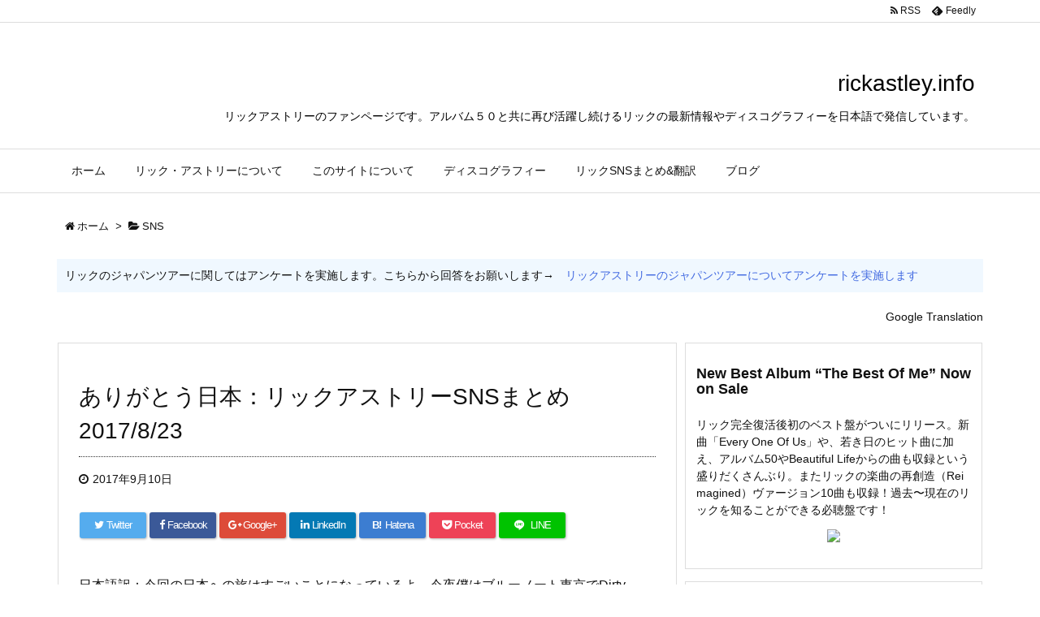

--- FILE ---
content_type: text/html; charset=UTF-8
request_url: https://rickastley.info/rick-astley-sns-20170823/
body_size: 20842
content:
<!DOCTYPE html>
<html lang="ja" itemscope itemtype="http://schema.org/WebPage">
<head prefix="og: http://ogp.me/ns# article: http://ogp.me/ns/article# fb: http://ogp.me/ns/fb#">
<meta charset="UTF-8" />
<meta http-equiv="X-UA-Compatible" content="IE=edge" />
<meta name="viewport" content="width=device-width, initial-scale=1, user-scalable=yes" />
<title>ありがとう日本：リックアストリーSNSまとめ 2017/8/23 | rickastley.info</title>
<link rel="dns-prefetch" href="//s0.wp.com" />
<link rel="dns-prefetch" href="//s.w.org" />
<meta name="description" content="日本語訳：今回の日本への旅はすごいことになっているよ。今夜僕はブルーノート東京でDirty loopsのライブを観て、そのあとビルボードライブ東京で素晴らしい&#039;Trevor Horn band&#039; のラ..." />
<meta property="og:type" content="article" />
<meta property="og:url" content="https://rickastley.info/rick-astley-sns-20170823/" />
<meta property="og:title" content="ありがとう日本：リックアストリーSNSまとめ 2017/8/23 | rickastley.info" />
<meta property="og:description" content="日本語訳：今回の日本への旅はすごいことになっているよ。今夜僕はブルーノート東京でDirty loopsのライブを観て、そのあとビルボードライブ東京で素晴らしい&#039;Trevor Hor..." />
<meta property="og:image" content="https://rickastley.info/wp-content/uploads/2017/09/sns20170823_sn.jpg" />
<meta property="og:image:width" content="400" />
<meta property="og:image:height" content="213" />
<meta property="og:site_name" content="rickastley.info" />
<meta property="og:locale" content="ja_JP" />
<meta property="fb:app_id" content="406962353022215" />
<meta property="article:section" content="SNS" />
<meta property="article:published_time" content="2017-09-10T00:31:28Z" />
<meta property="article:modified_time" content="2017-09-10T00:31:28Z" />
<meta name="twitter:card" content="summary" />
<meta name="twitter:domain" content="rickastley.info" />
<meta name="twitter:creator" content="@848771598261735424" />
<meta name="twitter:site" content="@848771598261735424" />
<link rel="canonical" href="https://rickastley.info/rick-astley-sns-20170823/" />
<link rel="shortlink" href="https://wp.me/p8EG0Y-RF" />
<link rel="pingback" href="https://rickastley.info/xmlrpc.php" />
<link rel="alternate" type="application/rss+xml" title="rickastley.info RSS Feed" href="https://rickastley.info/feed/" />
<link rel="alternate" type="application/atom+xml" title="rickastley.info Atom Feed" href="https://rickastley.info/feed/atom/" />
<link rel="preload" as="font" type="font/woff2" href="//rickastley.info/wp-content/themes/luxeritas/fonts/fontawesome-webfont.woff2" crossorigin />
<link rel="preload" as="font" type="font/woff" href="//rickastley.info/wp-content/themes/luxeritas/fonts/icomoon/fonts/icomoon.woff" crossorigin />
<link rel="stylesheet" id="luxe-css" href="//rickastley.info/wp-content/themes/luxeritas/style.min.css?v=1765584133" media="all" />
<noscript><link rel="stylesheet" id="nav-css" href="//rickastley.info/wp-content/themes/luxeritas/styles/nav.min.css?v=1765584133" media="all" /></noscript>
<noscript><link rel="stylesheet" id="async-css" href="//rickastley.info/wp-content/themes/luxeritas/style.async.min.css?v=1765584133" media="all" /></noscript>
<link rel="stylesheet" id="wp-block-library-css" href="//rickastley.info/wp-includes/css/dist/block-library/style.min.css" media="all" />
<link rel="stylesheet" id="pz-linkcard-css" href="//rickastley.info/wp-content/uploads/pz-linkcard/style.css" media="all" />
<!-- Inline jetpack_facebook_likebox -->
<style id="jetpack_facebook_likebox-inline-css">
.widget_facebook_likebox {
	overflow: hidden;
}

</style>
<link rel="stylesheet" id="luxech-css" href="//rickastley.info/wp-content/themes/luxech/style.css?v=1765584133" media="all" />
<link rel="stylesheet" id="jetpack_css-css" href="//rickastley.info/wp-content/plugins/jetpack/css/jetpack.css" media="all" />
<script src="//rickastley.info/wp-content/themes/luxeritas/js/luxe.async.min.js?v=1765584133" async defer></script>
<script src="//rickastley.info/wp-includes/js/jquery/jquery.js"></script>
<script src="//rickastley.info/wp-includes/js/jquery/jquery-migrate.min.js"></script>
<script src="//rickastley.info/wp-content/themes/luxeritas/js/luxe.min.js?v=1765584133" async defer></script>
<link rel="https://api.w.org/" href="https://rickastley.info/wp-json/" />
<link rel="alternate" type="application/json+oembed" href="https://rickastley.info/wp-json/oembed/1.0/embed?url=https%3A%2F%2Frickastley.info%2Frick-astley-sns-20170823%2F" />
<link rel="alternate" type="text/xml+oembed" href="https://rickastley.info/wp-json/oembed/1.0/embed?url=https%3A%2F%2Frickastley.info%2Frick-astley-sns-20170823%2F&#038;format=xml" />
<!-- Google Tag Manager -->
<script>(function(w,d,s,l,i){w[l]=w[l]||[];w[l].push({"gtm.start":
new Date().getTime(),event:"gtm.js"});var f=d.getElementsByTagName(s)[0],
j=d.createElement(s),dl=l!="dataLayer"?"&l="+l:"";j.async=true;j.src=
"https://www.googletagmanager.com/gtm.js?id="+i+dl;f.parentNode.insertBefore(j,f);
})(window,document,"script","dataLayer","GTM-PRFSS7D");</script>
<!-- End Google Tag Manager -->
		
<link rel="dns-prefetch" href="//v0.wordpress.com"/>
<style>img#wpstats{display:none}</style><link rel="icon" href="https://rickastley.info/wp-content/uploads/2019/12/cropped-メガネをかけた男性のアイコン素材-32x32.png" sizes="32x32" />
<link rel="icon" href="https://rickastley.info/wp-content/uploads/2019/12/cropped-メガネをかけた男性のアイコン素材-192x192.png" sizes="192x192" />
<link rel="apple-touch-icon-precomposed" href="https://rickastley.info/wp-content/uploads/2019/12/cropped-メガネをかけた男性のアイコン素材-180x180.png" />
<meta name="msapplication-TileImage" content="https://rickastley.info/wp-content/uploads/2019/12/cropped-メガネをかけた男性のアイコン素材-270x270.png" />
			<style id="wp-custom-css">
				/*
ここに独自の CSS を追加することができます。

詳しくは上のヘルプアイコンをクリックしてください。
*/

#google_translate_widget-3,.widget head-under widget_google_translate_widget{
    margin-top 0 !important;
	 text-align: right;
}

#democracy-2 .widget widget_democracy {
font-family: "Meiryo",-apple-system,"BlinkMacSystemFont",".SFNSDisplay-Regular","Hiragino Kaku Gothic Pro","Yu Gothic","MS PGothic","Segoe UI","Verdana","Helvetica","Arial",sans-serif !important;
}
#democracy-2 h4{
font-size:1.6rem;	
font-weight: 100;
}
.dem-poll-title {
    font-size: 110% !important;
}

.i-video, .i-embed {
    display: inline !important;
}

#related .term img {
    width: auto !important;


}			</style>
				<script>
			window._wpemojiSettings = {"baseUrl":"https:\/\/s.w.org\/images\/core\/emoji\/12.0.0-1\/72x72\/","ext":".png","svgUrl":"https:\/\/s.w.org\/images\/core\/emoji\/12.0.0-1\/svg\/","svgExt":".svg","source":{"concatemoji":"https:\/\/rickastley.info\/wp-includes\/js\/wp-emoji-release.min.js"}};
			!function(e,a,t){var n,r,o,i=a.createElement("canvas"),p=i.getContext&&i.getContext("2d");function s(e,t){var a=String.fromCharCode;p.clearRect(0,0,i.width,i.height),p.fillText(a.apply(this,e),0,0);e=i.toDataURL();return p.clearRect(0,0,i.width,i.height),p.fillText(a.apply(this,t),0,0),e===i.toDataURL()}function c(e){var t=a.createElement("script");t.src=e,t.defer=t.type="text/javascript",a.getElementsByTagName("head")[0].appendChild(t)}for(o=Array("flag","emoji"),t.supports={everything:!0,everythingExceptFlag:!0},r=0;r<o.length;r++)t.supports[o[r]]=function(e){if(!p||!p.fillText)return!1;switch(p.textBaseline="top",p.font="600 32px Arial",e){case"flag":return s([55356,56826,55356,56819],[55356,56826,8203,55356,56819])?!1:!s([55356,57332,56128,56423,56128,56418,56128,56421,56128,56430,56128,56423,56128,56447],[55356,57332,8203,56128,56423,8203,56128,56418,8203,56128,56421,8203,56128,56430,8203,56128,56423,8203,56128,56447]);case"emoji":return!s([55357,56424,55356,57342,8205,55358,56605,8205,55357,56424,55356,57340],[55357,56424,55356,57342,8203,55358,56605,8203,55357,56424,55356,57340])}return!1}(o[r]),t.supports.everything=t.supports.everything&&t.supports[o[r]],"flag"!==o[r]&&(t.supports.everythingExceptFlag=t.supports.everythingExceptFlag&&t.supports[o[r]]);t.supports.everythingExceptFlag=t.supports.everythingExceptFlag&&!t.supports.flag,t.DOMReady=!1,t.readyCallback=function(){t.DOMReady=!0},t.supports.everything||(n=function(){t.readyCallback()},a.addEventListener?(a.addEventListener("DOMContentLoaded",n,!1),e.addEventListener("load",n,!1)):(e.attachEvent("onload",n),a.attachEvent("onreadystatechange",function(){"complete"===a.readyState&&t.readyCallback()})),(n=t.source||{}).concatemoji?c(n.concatemoji):n.wpemoji&&n.twemoji&&(c(n.twemoji),c(n.wpemoji)))}(window,document,window._wpemojiSettings);
		</script>
		<style>
img.wp-smiley,
img.emoji {
	display: inline !important;
	border: none !important;
	box-shadow: none !important;
	height: 1em !important;
	width: 1em !important;
	margin: 0 .07em !important;
	vertical-align: -0.1em !important;
	background: none !important;
	padding: 0 !important;
}
</style>
	<!-- ## NXS/OG ## --><!-- ## NXSOGTAGS ## --><!-- ## NXS/OG ## -->
</head>
<body class="post-template-default single single-post postid-3327 single-format-standard">
<div id="header" itemscope itemtype="https://schema.org/WPHeader">
<header>
<div id="head-in">
<div class="head-cover">
<div class="info" itemscope itemtype="http://schema.org/WebSite">
<p class="sitename"><a href="https://rickastley.info/" itemprop="url"><span itemprop="name about">rickastley.info</span></a></p>
<p class="desc" itemprop="alternativeHeadline">リックアストリーのファンページです。アルバム５０と共に再び活躍し続けるリックの最新情報やディスコグラフィーを日本語で発信しています。</p>
</div><!--/.info-->
</div><!--/.head-cover-->
<nav itemscope itemtype="http://schema.org/SiteNavigationElement">
<div id="nav">
<div id="gnavi">
<div class="menu-global_menu-container"><ul id="menu-global_menu" class="menu clearfix"><li id="menu-item-36" class="menu-item menu-item-type-custom menu-item-object-custom menu-item-home menu-item-36"><a itemprop="url" href="http://rickastley.info/"><span itemprop="name">ホーム</span></a></li>
<li id="menu-item-135" class="menu-item menu-item-type-post_type menu-item-object-page menu-item-135"><a itemprop="url" href="https://rickastley.info/about_rick_astley/"><span itemprop="name">リック・アストリーについて</span></a></li>
<li id="menu-item-19" class="menu-item menu-item-type-post_type menu-item-object-page menu-item-19"><a itemprop="url" href="https://rickastley.info/about/"><span itemprop="name">このサイトについて</span></a></li>
<li id="menu-item-26" class="menu-item menu-item-type-post_type menu-item-object-page menu-item-has-children menu-item-26"><a itemprop="url" href="https://rickastley.info/discg/"><span itemprop="name">ディスコグラフィー</span></a>
<ul class="sub-menu">
<li id="menu-item-244" class="menu-item menu-item-type-post_type menu-item-object-page menu-item-244"><a itemprop="url" href="https://rickastley.info/album/"><span itemprop="name">ディスコグラフィー / アルバム一覧</span></a></li>
<li id="menu-item-243" class="menu-item menu-item-type-post_type menu-item-object-page menu-item-243"><a itemprop="url" href="https://rickastley.info/best_album/"><span itemprop="name">ディスコグラフィー / ベストアルバム一覧</span></a></li>
<li id="menu-item-242" class="menu-item menu-item-type-post_type menu-item-object-page menu-item-242"><a itemprop="url" href="https://rickastley.info/remix/"><span itemprop="name">ディスコグラフィー / リミックス・アルバム一覧</span></a></li>
<li id="menu-item-228" class="menu-item menu-item-type-post_type menu-item-object-page menu-item-228"><a itemprop="url" href="https://rickastley.info/single/"><span itemprop="name">ディスコグラフィー / シングル一覧</span></a></li>
</ul>
</li>
<li id="menu-item-5274" class="menu-item menu-item-type-taxonomy menu-item-object-category current-post-ancestor current-menu-parent current-post-parent menu-item-5274"><a itemprop="url" href="https://rickastley.info/category/sns/"><span itemprop="name">リックSNSまとめ&#038;翻訳</span></a></li>
<li id="menu-item-3315" class="menu-item menu-item-type-post_type menu-item-object-page menu-item-has-children menu-item-3315"><a itemprop="url" href="https://rickastley.info/blog/"><span itemprop="name">ブログ</span></a>
<ul class="sub-menu">
<li id="menu-item-3292" class="menu-item menu-item-type-taxonomy menu-item-object-category menu-item-3292"><a itemprop="url" href="https://rickastley.info/category/album-related/"><span itemprop="name">アルバム関連</span></a></li>
<li id="menu-item-3297" class="menu-item menu-item-type-taxonomy menu-item-object-category menu-item-3297"><a itemprop="url" href="https://rickastley.info/category/single-related/"><span itemprop="name">シングル関連</span></a></li>
<li id="menu-item-3293" class="menu-item menu-item-type-taxonomy menu-item-object-category menu-item-3293"><a itemprop="url" href="https://rickastley.info/category/interview/"><span itemprop="name">インタビュー</span></a></li>
<li id="menu-item-3294" class="menu-item menu-item-type-taxonomy menu-item-object-category menu-item-3294"><a itemprop="url" href="https://rickastley.info/category/cover/"><span itemprop="name">カバー</span></a></li>
<li id="menu-item-3295" class="menu-item menu-item-type-taxonomy menu-item-object-category menu-item-3295"><a itemprop="url" href="https://rickastley.info/category/covered/"><span itemprop="name">カバー（Covered）</span></a></li>
<li id="menu-item-3296" class="menu-item menu-item-type-taxonomy menu-item-object-category menu-item-3296"><a itemprop="url" href="https://rickastley.info/category/marchandise/"><span itemprop="name">グッズ</span></a></li>
<li id="menu-item-3299" class="menu-item menu-item-type-taxonomy menu-item-object-category menu-item-3299"><a itemprop="url" href="https://rickastley.info/category/tour/"><span itemprop="name">ツアー</span></a></li>
<li id="menu-item-3305" class="menu-item menu-item-type-taxonomy menu-item-object-category menu-item-3305"><a itemprop="url" href="https://rickastley.info/category/biography/"><span itemprop="name">バイオグラフィー</span></a></li>
<li id="menu-item-3306" class="menu-item menu-item-type-taxonomy menu-item-object-category menu-item-3306"><a itemprop="url" href="https://rickastley.info/category/band/"><span itemprop="name">バンド</span></a></li>
<li id="menu-item-3307" class="menu-item menu-item-type-taxonomy menu-item-object-category menu-item-3307"><a itemprop="url" href="https://rickastley.info/category/radio/"><span itemprop="name">ラジオ</span></a></li>
<li id="menu-item-3308" class="menu-item menu-item-type-taxonomy menu-item-object-category menu-item-3308"><a itemprop="url" href="https://rickastley.info/category/rickroll/"><span itemprop="name">リックロール</span></a></li>
<li id="menu-item-3309" class="menu-item menu-item-type-taxonomy menu-item-object-category menu-item-3309"><a itemprop="url" href="https://rickastley.info/category/%e4%ba%ba%e6%9f%84/"><span itemprop="name">人柄</span></a></li>
<li id="menu-item-3310" class="menu-item menu-item-type-taxonomy menu-item-object-category menu-item-3310"><a itemprop="url" href="https://rickastley.info/category/waiting/"><span itemprop="name">出待ち・入り待ち</span></a></li>
<li id="menu-item-3311" class="menu-item menu-item-type-taxonomy menu-item-object-category menu-item-3311"><a itemprop="url" href="https://rickastley.info/category/movies/"><span itemprop="name">動画</span></a></li>
<li id="menu-item-3313" class="menu-item menu-item-type-taxonomy menu-item-object-category menu-item-3313"><a itemprop="url" href="https://rickastley.info/category/%e6%9c%ac/"><span itemprop="name">本</span></a></li>
<li id="menu-item-3314" class="menu-item menu-item-type-taxonomy menu-item-object-category menu-item-3314"><a itemprop="url" href="https://rickastley.info/category/private-life/"><span itemprop="name">私生活</span></a></li>
<li id="menu-item-3288" class="menu-item menu-item-type-taxonomy menu-item-object-category menu-item-3288"><a itemprop="url" href="https://rickastley.info/category/cm/"><span itemprop="name">CM</span></a></li>
<li id="menu-item-3289" class="menu-item menu-item-type-taxonomy menu-item-object-category menu-item-3289"><a itemprop="url" href="https://rickastley.info/category/live/"><span itemprop="name">Live</span></a></li>
<li id="menu-item-3291" class="menu-item menu-item-type-taxonomy menu-item-object-category menu-item-3291"><a itemprop="url" href="https://rickastley.info/category/tv/"><span itemprop="name">TV</span></a></li>
<li id="menu-item-3290" class="menu-item menu-item-type-taxonomy menu-item-object-category current-post-ancestor current-menu-parent current-post-parent menu-item-3290"><a itemprop="url" href="https://rickastley.info/category/sns/"><span itemprop="name">SNS</span></a></li>
<li id="menu-item-3312" class="menu-item menu-item-type-taxonomy menu-item-object-category menu-item-3312"><a itemprop="url" href="https://rickastley.info/category/%e6%9c%aa%e5%88%86%e9%a1%9e/"><span itemprop="name">未分類</span></a></li>
<li id="menu-item-3298" class="menu-item menu-item-type-taxonomy menu-item-object-category menu-item-3298"><a itemprop="url" href="https://rickastley.info/category/others/"><span itemprop="name">その他</span></a></li>
</ul>
</li>
</ul></div><div id="data-prev" data-prev="https://rickastley.info/rick-astley-sns-20170822/"></div>
<div id="data-next" data-next="https://rickastley.info/rick-astley-sns-20170825/"></div>
<ul class="mobile-nav">
<li class="mob-menu"><i class="fa fa-list fa-fw"></i><p>Menu</p></li>
<li class="mob-side"><i class="fa fa-exchange"></i><p>Sidebar</p></li>
<li class="mob-prev"><i>&laquo;</i><p>Prev</p></li>
<li class="mob-next"><i>&raquo;</i><p>Next</p></li>
<li class="mob-search"><i class="fa fa-search"></i><p>Search</p></li>
</ul>
</div><!--/#gnavi-->
<div class="cboth"></div>
</div><!--/#nav-->
<div class="band">
<div id="head-band">
<div class="band-menu">
<ul><li><span class="snsf rss"><a href="https://rickastley.info/feed/" target="_blank" title="RSS" rel="nofollow" itemprop="sameAs url">&nbsp;<i class="fa fa-rss"></i>&nbsp;<span class="fname">RSS</span>&nbsp;</a></span></li>
<li><span class="snsf feedly"><a href="//feedly.com/index.html#subscription/feed/https%3A%2F%2Frickastley.info%2Ffeed%2F" target="_blank" title="Feedly" rel="nofollow" itemprop="sameAs url">&nbsp;<i class="ico-feedly"></i>&nbsp;<span class="fname">Feedly</span>&nbsp;</a></span></li>
</ul>
</div>
</div><!--/#head-band-->
</div><!--/.band-->
</nav>
</div><!--/#head-in-->
</header>
</div><!--/#header-->
<div class="container">
<div itemprop="breadcrumb">
<ol id="breadcrumb" itemscope itemtype="http://schema.org/BreadcrumbList">
<li itemscope itemtype="http://schema.org/ListItem" itemprop="itemListElement"><i class="fa fa-home fa-fw"></i><a itemprop="item" href="https://rickastley.info/"><span itemprop="name">ホーム</span></a><meta itemprop="position" content="1" /><i class="arrow">&gt;</i></li><li itemscope itemtype="http://schema.org/ListItem" itemprop="itemListElement"><i class="fa fa-folder-open"></i><a itemprop="item" href="https://rickastley.info/category/sns/"><span itemprop="name">SNS</span></a><meta itemprop="position" content="2" /></li></ol><!--/breadcrumb-->
</div>
<div id="custom_html-5" class="widget_text widget head-under widget_custom_html"><div class="textwidget custom-html-widget"><p style="padding:10px ;background-color:#f0f8ff;">
リックのジャパンツアーに関してはアンケートを実施します。こちらから回答をお願いします→　<a href="https://rickastley.info/rick-poll/">リックアストリーのジャパンツアーについてアンケートを実施します</a></p>
</div></div><div id="google_translate_widget-3" class="widget head-under widget_google_translate_widget"><p class="head-under-title">Google Translation</p><div id="google_translate_element"></div></div><div id="primary" class="clearfix">
<div id="main">
<main>
<article>
<div id="core" class="grid">
<div itemprop="mainEntityOfPage" id="post-3327" class="post post-3327 type-post status-publish format-standard has-post-thumbnail category-sns">
<h1 class="entry-title" itemprop="headline name">ありがとう日本：リックアストリーSNSまとめ 2017/8/23</h1>
<div class="clearfix">
<p class="meta"><i class="fa fa-clock-o"></i><span class="date published"><time class="entry-date updated" datetime="2017-09-10T00:31:28+09:00" itemprop="datePublished">2017年9月10日</time></span></p><aside>
<div id="sns-tops">
<div class="sns-c">
<ul class="snsb clearfix">
<!--twitter-->
<li class="twitter"><a href="//twitter.com/share?text=%E3%81%82%E3%82%8A%E3%81%8C%E3%81%A8%E3%81%86%E6%97%A5%E6%9C%AC%EF%BC%9A%E3%83%AA%E3%83%83%E3%82%AF%E3%82%A2%E3%82%B9%E3%83%88%E3%83%AA%E3%83%BCSNS%E3%81%BE%E3%81%A8%E3%82%81%202017%2F8%2F23%20%7C%20rickastley.info&amp;url=https://rickastley.info/rick-astley-sns-20170823/" title="Tweet" target="_blank" rel="nofollow"><i class="fa fa-twitter">&nbsp;</i><span class="snsname">Twitter</span></a></li>
<!--facebook-->
<li class="facebook"><a href="//www.facebook.com/sharer/sharer.php?u=https://rickastley.info/rick-astley-sns-20170823/&amp;t=%E3%81%82%E3%82%8A%E3%81%8C%E3%81%A8%E3%81%86%E6%97%A5%E6%9C%AC%EF%BC%9A%E3%83%AA%E3%83%83%E3%82%AF%E3%82%A2%E3%82%B9%E3%83%88%E3%83%AA%E3%83%BCSNS%E3%81%BE%E3%81%A8%E3%82%81%202017%2F8%2F23%20%7C%20rickastley.info" title="Share on Facebook" target="_blank" rel="nofollow"><i class="fa fa-facebook">&nbsp;</i><span class="snsname">Facebook</span></a></li>
<!--google+1-->
<li class="google"><a href="//plus.google.com/share?url=https://rickastley.info/rick-astley-sns-20170823/" onclick="javascript:window.open(this.href, '', 'menubar=no,toolbar=no,resizable=yes,scrollbars=yes,height=600,width=600');return false;" title="Google+" target="_blank" rel="nofollow"><i class="fa fa-google-plus">&nbsp;</i><span class="snsname">Google+</span></a></li>
<!--linkedin-->
<li class="linkedin"><a href="//www.linkedin.com/shareArticle?mini=true&amp;url=https://rickastley.info/rick-astley-sns-20170823/&amp;title=%E3%81%82%E3%82%8A%E3%81%8C%E3%81%A8%E3%81%86%E6%97%A5%E6%9C%AC%EF%BC%9A%E3%83%AA%E3%83%83%E3%82%AF%E3%82%A2%E3%82%B9%E3%83%88%E3%83%AA%E3%83%BCSNS%E3%81%BE%E3%81%A8%E3%82%81%202017%2F8%2F23%20%7C%20rickastley.info&amp;summary=%E6%97%A5%E6%9C%AC%E8%AA%9E%E8%A8%B3%EF%BC%9A%E4%BB%8A%E5%9B%9E%E3%81%AE%E6%97%A5%E6%9C%AC%E3%81%B8%E3%81%AE%E6%97%85%E3%81%AF%E3%81%99%E3%81%94%E3%81%84%E3%81%93%E3%81%A8%E3%81%AB%E3%81%AA%E3%81%A3%E3%81%A6%E3%81%84%E3%82%8B%E3%82%88%E3%80%82%E4%BB%8A%E5%A4%9C%E5%83%95%E3%81%AF%E3%83%96%E3%83%AB%E3%83%BC%E3%83%8E%E3%83%BC%E3%83%88%E6%9D%B1%E4%BA%AC%E3%81%A7Dirty%20loops%E3%81%AE%E3%83%A9%E3%82%A4%E3%83%96%E3%82%92%E8%A6%B3%E3%81%A6%E3%80%81%E3%81%9D%E3%81%AE%E3%81%82%E3%81%A8%E3%83%93%E3%83%AB%E3%83%9C%E3%83%BC%E3%83%89%E3%83%A9%E3%82%A4%E3%83%96%E6%9D%B1%E4%BA%AC%E3%81%A7%E7%B4%A0%E6%99%B4%E3%82%89%E3%81%97%E3%81%84%26%23039%3BTrevor%20Horn%20band%26%23039%3B%20%E3%81%AE%E3%83%A9..." title="Share on LinkedIn" target="_blank" rel="nofollow"><i class="fa fa-linkedin">&nbsp;</i><span class="snsname">LinkedIn</span></a></li>
<!--hatena-->
<li class="hatena"><a href="//b.hatena.ne.jp/add?mode=confirm&amp;url=https://rickastley.info/rick-astley-sns-20170823/&amp;title=%E3%81%82%E3%82%8A%E3%81%8C%E3%81%A8%E3%81%86%E6%97%A5%E6%9C%AC%EF%BC%9A%E3%83%AA%E3%83%83%E3%82%AF%E3%82%A2%E3%82%B9%E3%83%88%E3%83%AA%E3%83%BCSNS%E3%81%BE%E3%81%A8%E3%82%81%202017%2F8%2F23%20%7C%20rickastley.info" title="Bookmark at Hatena" target="_blank" rel="nofollow"><i class="fa fa-hatena">B!</i>&nbsp;<span class="snsname">Hatena</span></a></li>
<!--pocket-->
<li class="pocket"><a href="//getpocket.com/edit?url=https://rickastley.info/rick-astley-sns-20170823/" title="Pocket: Read it Later" target="_blank" rel="nofollow"><i class="fa fa-get-pocket">&nbsp;</i><span class="snsname">Pocket</span></a></li>
<!--LINE-->
<li class="line line-pc"><a href="//lineit.line.me/share/ui?url=https://rickastley.info/rick-astley-sns-20170823/#/" title="ラインで送る" target="_blank" rel="nofollow"><i class="ico-line">&nbsp;</i><span class="snsname">LINE</span></a></li>
<li class="line line-sm"><a href="//line.me/R/msg/text/?%E3%81%82%E3%82%8A%E3%81%8C%E3%81%A8%E3%81%86%E6%97%A5%E6%9C%AC%EF%BC%9A%E3%83%AA%E3%83%83%E3%82%AF%E3%82%A2%E3%82%B9%E3%83%88%E3%83%AA%E3%83%BCSNS%E3%81%BE%E3%81%A8%E3%82%81%202017%2F8%2F23%20%7C%20rickastley.info%0D%0Ahttps://rickastley.info/rick-astley-sns-20170823/" title="ラインで送る" target="_blank" rel="nofollow"><i class="ico-line">&nbsp;</i><span class="snsname">LINE</span></a></li>
</ul>
<div class="sns-cache-true feed-cache-true clearfix"></div>
</div>
</div>
</aside>
<p>日本語訳：今回の日本への旅はすごいことになっているよ。今夜僕はブルーノート東京でDirty loopsのライブを観て、そのあとビルボードライブ東京で素晴らしい&#8217;Trevor Horn band&#8217; のライブを観に行ったんだ。そして彼らと&#8217;Owner of a lonely heart&#8217; を歌ったんだよ!! 😀<br />
ありがとう日本 !</p>
<p>日本人として素直に喜びづらい^^;</p>
<p><iframe style="border: none; overflow: hidden;" src="https://www.facebook.com/plugins/post.php?href=https%3A%2F%2Fwww.facebook.com%2FRickAstley%2Fposts%2F10155773032856052&amp;width=500&amp;show_text=true&amp;appId=406962353022215&amp;height=581" width="500" height="581" frameborder="0" scrolling="no"></iframe></p>
<blockquote class="instagram-media" style="background: #FFF; border: 0; border-radius: 3px; box-shadow: 0 0 1px 0 rgba(0,0,0,0.5),0 1px 10px 0 rgba(0,0,0,0.15); margin: 1px; max-width: 500px; padding: 0; width: calc(100% - 2px);" data-instgrm-captioned="" data-instgrm-version="7">
<div style="padding: 8px;">
<div style="background: #F8F8F8; line-height: 0; margin-top: 40px; padding: 40.0% 0; text-align: center; width: 100%;"></div>
<p style="margin: 8px 0 0 0; padding: 0 4px;"><a style="color: #000; font-family: Arial,sans-serif; font-size: 14px; font-style: normal; font-weight: normal; line-height: 17px; text-decoration: none; word-wrap: break-word;" href="https://www.instagram.com/p/BYG-7pTB4lv/" target="_blank" rel="noopener noreferrer" class="external">What an awesome trip to Japan this has been. Tonight I saw the amazing &#8216;Dirty loops&#8217; at The Blue note. Then went onto The Billboard club to see the incredible &#8216;Trevor Horn band&#8217; ! And sang &#8216;Owner of a lonely heart&#8217; with them !! 😀 Thank you Japan ! ❤</a></p>
<p style="color: #c9c8cd; font-family: Arial,sans-serif; font-size: 14px; line-height: 17px; margin-bottom: 0; margin-top: 8px; overflow: hidden; padding: 8px 0 7px; text-align: center; text-overflow: ellipsis; white-space: nowrap;">Rick Astleyさん(@officialrickastley)がシェアした投稿 &#8211; <time style="font-family: Arial,sans-serif; font-size: 14px; line-height: 17px;" datetime="2017-08-22T20:15:03+00:00">2017 8月 22 1:15午後 PDT</time></p>
</div>
</blockquote>
<p><script async defer src="//platform.instagram.com/en_US/embeds.js"></script></p>
<p>そしてなんだか投稿が前後して翌日にDirty Loopsとの写真！<br />
日本語訳：ブルーノート東京でDirty Loopsのライブを観に行ったんだ。ファンタスティックなショーだったよ。</p>
<blockquote class="twitter-tweet" data-lang="en">
<p lang="en" dir="ltr">Saw the amazing Dirty Loops at The Blue Note the other day. Fantastic show! <a href="https://t.co/MpuCFCVbeg" class="external">pic.twitter.com/MpuCFCVbeg</a></p>
<p>&mdash; Rick Astley (@rickastley) <a href="https://twitter.com/rickastley/status/900429997571231745" class="external">August 23, 2017</a></p></blockquote>
<p><script async src="//platform.twitter.com/widgets.js" charset="utf-8"></script></p>
<blockquote class="instagram-media" data-instgrm-captioned data-instgrm-version="7" style=" background:#FFF; border:0; border-radius:3px; box-shadow:0 0 1px 0 rgba(0,0,0,0.5),0 1px 10px 0 rgba(0,0,0,0.15); margin: 1px; max-width:500px; padding:0; width:99.375%; width:-webkit-calc(100% - 2px); width:calc(100% - 2px);">
<div style="padding:8px;">
<div style=" background:#F8F8F8; line-height:0; margin-top:40px; padding:37.5% 0; text-align:center; width:100%;">
<div style=" background:url([data-uri]); display:block; height:44px; margin:0 auto -44px; position:relative; top:-22px; width:44px;"></div>
</div>
<p style=" margin:8px 0 0 0; padding:0 4px;"> <a href="https://www.instagram.com/p/BYJZSGjhEfb/" style=" color:#000; font-family:Arial,sans-serif; font-size:14px; font-style:normal; font-weight:normal; line-height:17px; text-decoration:none; word-wrap:break-word;" target="_blank" class="external">Saw the amazing Dirty Loops at The Blue Note the other day. Fantastic show!</a></p>
<p style=" color:#c9c8cd; font-family:Arial,sans-serif; font-size:14px; line-height:17px; margin-bottom:0; margin-top:8px; overflow:hidden; padding:8px 0 7px; text-align:center; text-overflow:ellipsis; white-space:nowrap;">Rick Astleyさん(@officialrickastley)がシェアした投稿 &#8211; <time style=" font-family:Arial,sans-serif; font-size:14px; line-height:17px;" datetime="2017-08-23T18:43:48+00:00">2017  8月 23 11:43午前 PDT</time></p>
</div>
</blockquote>
<p><script async defer src="//platform.instagram.com/en_US/embeds.js"></script></p>
</div>
<div class="meta-box">
<p class="meta meta-u"><i class="fa fa-folder"></i><span class="category" itemprop="keywords"><a href="https://rickastley.info/category/sns/">SNS</a></span></p></p>
</div><!--/.meta-box-->
<hr /></div><!--/.post-->
<aside>
<div class="sns-msg" ><h2>よろしければシェアお願いします</h2></div>
<aside>
<div id="sns-bottoms">
<div class="sns-c">
<ul class="snsb clearfix">
<!--twitter-->
<li class="twitter"><a href="//twitter.com/share?text=%E3%81%82%E3%82%8A%E3%81%8C%E3%81%A8%E3%81%86%E6%97%A5%E6%9C%AC%EF%BC%9A%E3%83%AA%E3%83%83%E3%82%AF%E3%82%A2%E3%82%B9%E3%83%88%E3%83%AA%E3%83%BCSNS%E3%81%BE%E3%81%A8%E3%82%81%202017%2F8%2F23%20%7C%20rickastley.info&amp;url=https://rickastley.info/rick-astley-sns-20170823/" title="Tweet" target="_blank" rel="nofollow"><i class="fa fa-twitter">&nbsp;</i><span class="snsname">Twitter</span></a></li>
<!--facebook-->
<li class="facebook"><a href="//www.facebook.com/sharer/sharer.php?u=https://rickastley.info/rick-astley-sns-20170823/&amp;t=%E3%81%82%E3%82%8A%E3%81%8C%E3%81%A8%E3%81%86%E6%97%A5%E6%9C%AC%EF%BC%9A%E3%83%AA%E3%83%83%E3%82%AF%E3%82%A2%E3%82%B9%E3%83%88%E3%83%AA%E3%83%BCSNS%E3%81%BE%E3%81%A8%E3%82%81%202017%2F8%2F23%20%7C%20rickastley.info" title="Share on Facebook" target="_blank" rel="nofollow"><i class="fa fa-facebook">&nbsp;</i><span class="snsname">Facebook</span></a></li>
<!--google+1-->
<li class="google"><a href="//plus.google.com/share?url=https://rickastley.info/rick-astley-sns-20170823/" onclick="javascript:window.open(this.href, '', 'menubar=no,toolbar=no,resizable=yes,scrollbars=yes,height=600,width=600');return false;" title="Google+" target="_blank" rel="nofollow"><i class="fa fa-google-plus">&nbsp;</i><span class="snsname">Google+</span></a></li>
<!--linkedin-->
<li class="linkedin"><a href="//www.linkedin.com/shareArticle?mini=true&amp;url=https://rickastley.info/rick-astley-sns-20170823/&amp;title=%E3%81%82%E3%82%8A%E3%81%8C%E3%81%A8%E3%81%86%E6%97%A5%E6%9C%AC%EF%BC%9A%E3%83%AA%E3%83%83%E3%82%AF%E3%82%A2%E3%82%B9%E3%83%88%E3%83%AA%E3%83%BCSNS%E3%81%BE%E3%81%A8%E3%82%81%202017%2F8%2F23%20%7C%20rickastley.info&amp;summary=%E6%97%A5%E6%9C%AC%E8%AA%9E%E8%A8%B3%EF%BC%9A%E4%BB%8A%E5%9B%9E%E3%81%AE%E6%97%A5%E6%9C%AC%E3%81%B8%E3%81%AE%E6%97%85%E3%81%AF%E3%81%99%E3%81%94%E3%81%84%E3%81%93%E3%81%A8%E3%81%AB%E3%81%AA%E3%81%A3%E3%81%A6%E3%81%84%E3%82%8B%E3%82%88%E3%80%82%E4%BB%8A%E5%A4%9C%E5%83%95%E3%81%AF%E3%83%96%E3%83%AB%E3%83%BC%E3%83%8E%E3%83%BC%E3%83%88%E6%9D%B1%E4%BA%AC%E3%81%A7Dirty%20loops%E3%81%AE%E3%83%A9%E3%82%A4%E3%83%96%E3%82%92%E8%A6%B3%E3%81%A6%E3%80%81%E3%81%9D%E3%81%AE%E3%81%82%E3%81%A8%E3%83%93%E3%83%AB%E3%83%9C%E3%83%BC%E3%83%89%E3%83%A9%E3%82%A4%E3%83%96%E6%9D%B1%E4%BA%AC%E3%81%A7%E7%B4%A0%E6%99%B4%E3%82%89%E3%81%97%E3%81%84%26%23039%3BTrevor%20Horn%20band%26%23039%3B%20%E3%81%AE%E3%83%A9..." title="Share on LinkedIn" target="_blank" rel="nofollow"><i class="fa fa-linkedin">&nbsp;</i><span class="snsname">LinkedIn</span></a></li>
<!--hatena-->
<li class="hatena"><a href="//b.hatena.ne.jp/add?mode=confirm&amp;url=https://rickastley.info/rick-astley-sns-20170823/&amp;title=%E3%81%82%E3%82%8A%E3%81%8C%E3%81%A8%E3%81%86%E6%97%A5%E6%9C%AC%EF%BC%9A%E3%83%AA%E3%83%83%E3%82%AF%E3%82%A2%E3%82%B9%E3%83%88%E3%83%AA%E3%83%BCSNS%E3%81%BE%E3%81%A8%E3%82%81%202017%2F8%2F23%20%7C%20rickastley.info" title="Bookmark at Hatena" target="_blank" rel="nofollow"><i class="fa fa-hatena">B!</i>&nbsp;<span class="snsname">Hatena</span></a></li>
<!--pocket-->
<li class="pocket"><a href="//getpocket.com/edit?url=https://rickastley.info/rick-astley-sns-20170823/" title="Pocket: Read it Later" target="_blank" rel="nofollow"><i class="fa fa-get-pocket">&nbsp;</i><span class="snsname">Pocket</span></a></li>
<!--LINE-->
<li class="line line-pc"><a href="//lineit.line.me/share/ui?url=https://rickastley.info/rick-astley-sns-20170823/#/" title="ラインで送る" target="_blank" rel="nofollow"><i class="ico-line">&nbsp;</i><span class="snsname">LINE</span></a></li>
<li class="line line-sm"><a href="//line.me/R/msg/text/?%E3%81%82%E3%82%8A%E3%81%8C%E3%81%A8%E3%81%86%E6%97%A5%E6%9C%AC%EF%BC%9A%E3%83%AA%E3%83%83%E3%82%AF%E3%82%A2%E3%82%B9%E3%83%88%E3%83%AA%E3%83%BCSNS%E3%81%BE%E3%81%A8%E3%82%81%202017%2F8%2F23%20%7C%20rickastley.info%0D%0Ahttps://rickastley.info/rick-astley-sns-20170823/" title="ラインで送る" target="_blank" rel="nofollow"><i class="ico-line">&nbsp;</i><span class="snsname">LINE</span></a></li>
</ul>
<div class="sns-cache-true feed-cache-true clearfix"></div>
</div>
</div>
</aside>
</aside>
</div><!--/#core-->
<aside>
<div id="pnavi" class="grid">
<div class="next"><a href="https://rickastley.info/rick-astley-sns-20170825/" rel="next"><img width="400" height="213" src="https://rickastley.info/wp-content/uploads/2017/09/sns20170825_sn.jpg" class="attachment-thumb100 size-thumb100 wp-post-image" alt="" srcset="https://rickastley.info/wp-content/uploads/2017/09/sns20170825_sn.jpg 400w, https://rickastley.info/wp-content/uploads/2017/09/sns20170825_sn-304x162.jpg 304w" sizes="(max-width: 400px) 100vw, 400px" /><div class="ntitle">ありがとうミッケラー：リックアストリーSNSまとめ 2017/8/25</div><div class="next-arrow"><i class="fa fa-arrow-right pull-right"></i>Next</div></a></div>
<div class="prev"><a href="https://rickastley.info/rick-astley-sns-20170822/" rel="prev"><img width="400" height="235" src="https://rickastley.info/wp-content/uploads/2017/09/sns20170822_sn.jpg" class="attachment-thumb100 size-thumb100 wp-post-image" alt="" srcset="https://rickastley.info/wp-content/uploads/2017/09/sns20170822_sn.jpg 400w, https://rickastley.info/wp-content/uploads/2017/09/sns20170822_sn-304x179.jpg 304w" sizes="(max-width: 400px) 100vw, 400px" /><div class="ptitle">カーフェストサウス：リックアストリーSNSまとめ 2017/8/22</div><div class="prev-arrow"><i class="fa fa-arrow-left pull-left"></i>Prev</div></a></div>
</div><!--/.pnavi-->
<div id="related-box" class="grid">
<h2 class="related"><i class="fa fa-th-list"></i>関連記事</h2>
<div id="related">
<div class="toc clearfix">
<div class="term"><a href="https://rickastley.info/rick-astley-sns-20170803/"><img width="400" height="213" src="https://rickastley.info/wp-content/uploads/2017/08/sns20170813_sn.jpg" class="attachment-thumb100 size-thumb100 wp-post-image" alt="" srcset="https://rickastley.info/wp-content/uploads/2017/08/sns20170813_sn.jpg 400w, https://rickastley.info/wp-content/uploads/2017/08/sns20170813_sn-304x162.jpg 304w" sizes="(max-width: 400px) 100vw, 400px" /></a>
</div>
<div class="excerpt">
<h3><a href="https://rickastley.info/rick-astley-sns-20170803/">リックアストリーSNSまとめ 2017/8/3</a></h3>
<p>日本語訳：チームみんなで、50のプラチナアルバム認定のお祝いをしたんだ。アルバム ...</p>
</div>
</div>
<div class="toc clearfix">
<div class="term"><a href="https://rickastley.info/rick-astley-sns-20170722-2/"><img src="https://rickastley.info/wp-content/themes/luxeritas/images/no-img-100x100.png" alt="No Image" title="No Image" width="100" height="100" />
</a>
</div>
<div class="excerpt">
<h3><a href="https://rickastley.info/rick-astley-sns-20170722-2/">リックアストリーSNSまとめ 2017/7/22 Vol.2</a></h3>
<p>日本語訳：次のレコードに向けて新しい曲作りに取り組んでいるところだよ。さて、どう ...</p>
</div>
</div>
<div class="toc clearfix">
<div class="term"><a href="https://rickastley.info/rick-astley-sns-20170712/"><img width="574" height="475" src="https://rickastley.info/wp-content/uploads/2017/07/スクリーンショット-2017-07-29-0.49.11.png" class="attachment-thumb100 size-thumb100 wp-post-image" alt="" srcset="https://rickastley.info/wp-content/uploads/2017/07/スクリーンショット-2017-07-29-0.49.11.png 574w, https://rickastley.info/wp-content/uploads/2017/07/スクリーンショット-2017-07-29-0.49.11-300x248.png 300w, https://rickastley.info/wp-content/uploads/2017/07/スクリーンショット-2017-07-29-0.49.11-259x214.png 259w, https://rickastley.info/wp-content/uploads/2017/07/スクリーンショット-2017-07-29-0.49.11-282x233.png 282w" sizes="(max-width: 574px) 100vw, 574px" /></a>
</div>
<div class="excerpt">
<h3><a href="https://rickastley.info/rick-astley-sns-20170712/">リックアストリーSNSまとめ 2017/7/12</a></h3>
<p>日本語訳：今夜はずっと待ち望んでいた故郷へ帰るんだ。 Coming Home T ...</p>
</div>
</div>
<div class="toc clearfix">
<div class="term"><a href="https://rickastley.info/rick-astley-sns-20170822/"><img width="400" height="235" src="https://rickastley.info/wp-content/uploads/2017/09/sns20170822_sn.jpg" class="attachment-thumb100 size-thumb100 wp-post-image" alt="" srcset="https://rickastley.info/wp-content/uploads/2017/09/sns20170822_sn.jpg 400w, https://rickastley.info/wp-content/uploads/2017/09/sns20170822_sn-304x179.jpg 304w" sizes="(max-width: 400px) 100vw, 400px" /></a>
</div>
<div class="excerpt">
<h3><a href="https://rickastley.info/rick-astley-sns-20170822/">カーフェストサウス：リックアストリーSNSまとめ 2017/8/22</a></h3>
<p>日本語訳：もうすぐ今年最後ののコンサートが行われるよ。今週末にはBBC主催のチャ ...</p>
</div>
</div>
<div class="toc clearfix">
<div class="term"><a href="https://rickastley.info/rick-astley-sns-20170726/"><img src="https://rickastley.info/wp-content/themes/luxeritas/images/no-img-100x100.png" alt="No Image" title="No Image" width="100" height="100" />
</a>
</div>
<div class="excerpt">
<h3><a href="https://rickastley.info/rick-astley-sns-20170726/">リックアストリーSNSまとめ 2017/7/26</a></h3>
<p>日本語訳：僕のスタジオをちょっとだけ公開するよ。アルバム50のすべての歌と楽器の ...</p>
</div>
</div>
</div>
</div><!--/#related-box-->
</aside>
</article>
</main>
</div><!--/#main-->
<div id="sidebar">
<div id="side">
<aside>
<div id="side-fixed">
<div id="custom_html-4" class="widget_text widget widget_custom_html"><h3 class="side-title">New Best Album &#8220;The Best Of Me&#8221; Now on Sale</h3><div class="textwidget custom-html-widget"><p>リック完全復活後初のベスト盤がついにリリース。新曲「Every One Of Us」や、若き日のヒット曲に加え、アルバム50やBeautiful Lifeからの曲も収録という盛りだくさんぶり。またリックの楽曲の再創造（Reimagined）ヴァージョン10曲も収録！過去〜現在のリックを知ることができる必聴盤です！
</p>
<p style="text-align: center; ">
<a href="https://www.amazon.co.jp/Best-Me-Rick-Astley/dp/B07XPCVYQJ/ref=as_li_ss_il?__mk_ja_JP=%E3%82%AB%E3%82%BF%E3%82%AB%E3%83%8A&keywords=rick+astley&qid=1572189867&sourceid=Mozilla-search&sr=8-1&linkCode=li3&tag=rick016-22&linkId=a0228c621d4afd4fc10d46a84f355b3f&language=ja_JP" target="_blank" rel="noopener noreferrer"><img border="0" src="//ws-fe.amazon-adsystem.com/widgets/q?_encoding=UTF8&ASIN=B07XPCVYQJ&Format=_SL250_&ID=AsinImage&MarketPlace=JP&ServiceVersion=20070822&WS=1&tag=rick016-22&language=ja_JP" ></a><img src="https://ir-jp.amazon-adsystem.com/e/ir?t=rick016-22&language=ja_JP&l=li3&o=9&a=B07XPCVYQJ" width="1" height="1" border="0" alt="" style="border:none !important; margin:0px !important;" />
</p></div></div><div id="custom_html-3" class="widget_text widget widget_custom_html"><h3 class="side-title">New Album! “Beautiful Life” Now On Sale</h3><div class="textwidget custom-html-widget"><p>アルバム50から約２年ぶりの新作『ビューティフル・ライフ』が2018/7/20リリースされました！オフィシャルサイト、アマゾン、iTunesなどで絶賛発売中です。
</p>
<p style="text-align: center; ">
	<span style="width: 100%;  
    margin: 0 auto;  
    text-align: left;">
<a href="https://www.amazon.co.jp/Beautiful-Life-Rick-Astley/dp/B07D51TYBL/ref=as_li_ss_il?ie=UTF8&linkCode=li3&tag=rick016-22&linkId=9836cdca0b2056452eba77b67785011e&language=ja_JP" target="_blank" rel="noopener noreferrer"><img border="0" src="//ws-fe.amazon-adsystem.com/widgets/q?_encoding=UTF8&ASIN=B07D51TYBL&Format=_SL250_&ID=AsinImage&MarketPlace=JP&ServiceVersion=20070822&WS=1&tag=rick016-22&language=ja_JP" ></a><img src="https://ir-jp.amazon-adsystem.com/e/ir?t=rick016-22&language=ja_JP&l=li3&o=9&a=B07D51TYBL" width="1" height="1" border="0" alt="" style="border:none !important; margin:0px !important;" />
</span>
</p>
<p>
	
<a href="https://rickastley.tmstor.es/" rel="noopener noreferrer" target="_blank">オフィシャルストアで見る</a> <br />
<a href="https://amzn.to/2NJcA7b" target="_blank" rel="noopener noreferrer">Amazon Japanで見る</a><br />
<a href="https://itunes.apple.com/jp/album/beautiful-life/1388006094" rel="noopener noreferrer" target="_blank">iTunesで見る</a>
	</p></div></div><div id="democracy-2" class="widget widget_democracy"><h3 class="side-title">リックに関するアンケート実施中です。回答お願いします。</h3>
<!--democracy-->
<style type="text/css">.democracy:after{content:'';display:table;clear:both}.democracy ul li,.democracy ul{background:none;padding:0;margin:0}.democracy ul li:before{display:none}.democracy input[type='radio'],.democracy input[type='checkbox']{margin:0;vertical-align:middle}.democracy input[type='radio']:focus,.democracy input[type='checkbox']:focus{outline:0}.democracy ul{list-style:none !important;border:0 !important}.democracy ul li{list-style:none !important}input[type="submit"].dem-button,a.dem-button,.dem-button{position:relative;display:inline-block;text-decoration:none;line-height:1;border:0;margin:0;padding:0;cursor:pointer;white-space:nowrap;-webkit-user-select:none;-moz-user-select:none;-ms-user-select:none;user-select:none}input[type="submit"].dem-button:focus,a.dem-button:focus,.dem-button:focus{outline:0}input[type="submit"].dem-button:disabled,a.dem-button:disabled,.dem-button:disabled{opacity:.6;cursor:not-allowed}a.dem-button:hover{text-decoration:none !important}.democracy{position:relative;margin:0 auto}.democracy input[type='radio'],.democracy input[type='checkbox']{margin-right:.2em}.dem-screen{position:relative;line-height:1.3}.democracy ul.dem-vote{margin-bottom:1em}.democracy ul.dem-vote li{padding-bottom:0;margin-bottom:0}.democracy ul.dem-vote li>*{margin-bottom:.6em}.democracy ul.dem-answers li{padding-bottom:1em}.dem-answers .dem-label{margin-bottom:.2em;line-height:1.2}.dem-graph{position:relative;color:#555;color:rgba(0,0,0,.6);box-sizing:content-box;width:100%;display:table;height:1.2em;line-height:1.2em}.dem-fill{position:absolute;top:0;left:0;height:100%;background-color:#7cb4dd}.dem-voted-this .dem-fill{background-color:#ffc45a}.dem-votes-txt,.dem-percent-txt{position:relative;display:table-cell;padding-left:.3em;vertical-align:middle;font-size:90%}.dem-poll-info{padding-bottom:1em}.dem-poll-info:after{content:'';display:table;clear:both}.dem-poll-info>*{font-size:85%;display:block;float:right;clear:both;text-align:right;opacity:.7;line-height:1.3}.dem-vote label{float:none;display:block}.dem-results-link{display:inline-block;line-height:1;margin:.8em 1em}.dem-vote .dem-disabled{opacity:.5}.democracy .dem-bottom{padding-bottom:1em}.dem-bottom{text-align:center}.dem-bottom:after{content:'';display:table;clear:both}.dem-poll-title{display:block;margin-bottom:1.5em;margin-top:1.2em;font-size:120%}.dem-notice{z-index:10;position:absolute;top:0;border-radius:2px;width:100%;padding:1.5em 2em;text-align:center;background:rgba(247,241,212,.8);color:#6d6214}.dem-notice-close{position:absolute;top:0;right:0;padding:5px;cursor:pointer;line-height:.6;font-size:150%}.dem-notice-close:hover{color:#d26616}.dem-star{font-size:90%;vertical-align:baseline;padding-left:.3em;color:#ff4e00}.dem-poll-note{font-size:90%;padding:.5em;opacity:.8;line-height:1.3}.democracy .dem-copyright{position:absolute;bottom:-1em;right:0;text-decoration:none;border-bottom:0;color:#b2b2b2;opacity:.5;line-height:1}.democracy .dem-copyright:hover{opacity:1}.dem-add-answer{position:relative}.dem-add-answer>*{display:block}.dem-add-answer a{display:inline-block}input.dem-add-answer-txt{width:100%;box-sizing:border-box}.dem-add-answer-close{position:absolute;right:0;padding:0 .7em;cursor:pointer;color:#333}.dem-add-answer-close:hover{color:#ff2700}.dem-edit-link{display:block;position:absolute;top:0;right:0;line-height:1;text-decoration:none !important;border:0 !important}.dem-edit-link svg{width:1.2em !important;fill:#5a5a5a;fill:rgba(0,0,0,.6)}.dem-edit-link:hover svg{fill:#35a91d}.dem-loader{display:none;position:absolute;top:0;left:0;width:100%;height:100%}.dem-loader>*{display:table-cell;vertical-align:middle;text-align:center}.dem-loader svg{width:20%;max-width:100px;min-width:80px;margin-bottom:15%}.dem-loader [class^="dem-"]{margin-bottom:15% !important}.dem__collapser{display:block;cursor:pointer;text-align:center;font-size:150%;line-height:1}.dem__collapser:hover{color:#f31;background:rgba(255,255,255,.3)}.dem__collapser.expanded{position:relative;height:1em}.dem__collapser.collapsed{position:absolute;top:0;bottom:0;right:0;left:0}.dem__collapser .arr{display:block;position:absolute;bottom:0;width:100%}.dem__collapser.collapsed .arr:before{content:"▾"}.dem__collapser.expanded .arr:before{content:"▴"}.dem-archives .dem-elem-wrap{margin-bottom:2em;padding-bottom:20px;border-bottom:1px dashed #ccc}.dem-archives .dem-archive-link{display:none}.dem-link{font-style:italic;font-size:90%}.dem-vote-link:before{content:'◂ '}.dem-vote label:hover{opacity:.8}.dem-vote-button{float:left}.dem-results-link{float:right}.dem-graph{font-family:Arial,sans-serif;background:#f7f7f7;background:linear-gradient(to bottom,rgba(0,0,0,.05) 50%,rgba(0,0,0,.1) 50%);background:-webkit-linear-gradient(top,rgba(0,0,0,.05) 50%,rgba(0,0,0,.1) 50%)}.dem-fill{background-image:linear-gradient(to right,rgba(255,255,255,.3),transparent);background-image:-webkit-linear-gradient(left,rgba(255,255,255,.3),transparent)}.dem-answers .dem-label{margin-bottom:.1em}.dem-votes-txt,.dem-percent-txt{font-size:80%}.dem-percent-txt{display:none}.dem-answers li:hover .dem-votes-txt{display:none}.dem-answers li:hover .dem-percent-txt{display:table-cell}.dem-voted-this .dem-label:before{content:'✓';display:inline-block;margin-right:.2em}.dem-voted-this .dem-graph{border-color:#969696}.dem-label-percent-txt,.dem-votes-txt-percent,.dem-novoted .dem-votes-txt{display:none}.dem-poll-info{font-style:italic}.dem-archive-link{text-align:right}.dem-bottom{text-align:left}input[type="submit"].dem-button,a.dem-button,.dem-button{font-size:90%;font-family:tahoma,arial,sans-serif;padding:.8em 1.6em !important;color:#fff;background:#61a9de;text-transform:uppercase}input[type="submit"].dem-button:hover,a.dem-button:hover,.dem-button:hover{color:#fff;background:#3b8bc6}a.dem-button:visited{color:#fff}</style>
<div id="democracy-2" class="democracy" data-opts='{"ajax_url":"https:\/\/rickastley.info\/wp-admin\/admin-ajax.php","pid":2,"max_answs":"2","answs_max_height":500,"anim_speed":400,"line_anim_speed":1500}' ><strong class="dem-poll-title">一番好きなリックアストリーの曲は</strong><div class="dem-screen vote"><form method="POST" action="#democracy-2"><ul class="dem-vote">
					<li data-aid="6">
						<label class="dem__checkbox_label">
							<input class="dem__checkbox"  type="checkbox" value="6" name="answer_ids[]"><span class="dem__spot"></span> Never Gonna Give You Up
						</label>
					</li>
					<li data-aid="7">
						<label class="dem__checkbox_label">
							<input class="dem__checkbox"  type="checkbox" value="7" name="answer_ids[]"><span class="dem__spot"></span> Together Forever
						</label>
					</li>
					<li data-aid="15">
						<label class="dem__checkbox_label">
							<input class="dem__checkbox"  type="checkbox" value="15" name="answer_ids[]"><span class="dem__spot"></span> Whenever You Need Somebody
						</label>
					</li>
					<li data-aid="19">
						<label class="dem__checkbox_label">
							<input class="dem__checkbox"  type="checkbox" value="19" name="answer_ids[]"><span class="dem__spot"></span> Take Me To Your Heart
						</label>
					</li>
					<li data-aid="8">
						<label class="dem__checkbox_label">
							<input class="dem__checkbox"  type="checkbox" value="8" name="answer_ids[]"><span class="dem__spot"></span> Cry For Help
						</label>
					</li>
					<li data-aid="20">
						<label class="dem__checkbox_label">
							<input class="dem__checkbox"  type="checkbox" value="20" name="answer_ids[]"><span class="dem__spot"></span> she wants to dance with me
						</label>
					</li>
					<li data-aid="9">
						<label class="dem__checkbox_label">
							<input class="dem__checkbox"  type="checkbox" value="9" name="answer_ids[]"><span class="dem__spot"></span> keep singing
						</label>
					</li>
					<li data-aid="17">
						<label class="dem__checkbox_label">
							<input class="dem__checkbox"  type="checkbox" value="17" name="answer_ids[]"><span class="dem__spot"></span> My arms keep missing you
						</label>
					</li>
					<li data-aid="18">
						<label class="dem__checkbox_label">
							<input class="dem__checkbox"  type="checkbox" value="18" name="answer_ids[]"><span class="dem__spot"></span> Dance
						</label>
					</li>
					<li data-aid="16">
						<label class="dem__checkbox_label">
							<input class="dem__checkbox"  type="checkbox" value="16" name="answer_ids[]"><span class="dem__spot"></span> Hopelessly
						</label>
					</li>
					<li data-aid="21">
						<label class="dem__checkbox_label">
							<input class="dem__checkbox"  type="checkbox" value="21" name="answer_ids[]"><span class="dem__spot"></span> Try
						</label>
					</li>
					<li data-aid="39">
						<label class="dem__checkbox_label">
							<input class="dem__checkbox"  type="checkbox" value="39" name="answer_ids[]"><span class="dem__spot"></span> When I fall in love
						</label>
					</li>
					<li data-aid="14">
						<label class="dem__checkbox_label">
							<input class="dem__checkbox"  type="checkbox" value="14" name="answer_ids[]"><span class="dem__spot"></span> I don't want to lose her
						</label>
					</li>
					<li data-aid="22">
						<label class="dem__checkbox_label">
							<input class="dem__checkbox"  type="checkbox" value="22" name="answer_ids[]"><span class="dem__spot"></span> Hold Me In Your Arms
						</label>
					</li>
					<li data-aid="41">
						<label class="dem__checkbox_label">
							<input class="dem__checkbox"  type="checkbox" value="41" name="answer_ids[]"><span class="dem__spot"></span> angels on my side
						</label>
					</li>
					<li data-aid="13">
						<label class="dem__checkbox_label">
							<input class="dem__checkbox"  type="checkbox" value="13" name="answer_ids[]"><span class="dem__spot"></span> The love has gone
						</label>
					</li>
					<li data-aid="12">
						<label class="dem__checkbox_label">
							<input class="dem__checkbox"  type="checkbox" value="12" name="answer_ids[]"><span class="dem__spot"></span> Sleeping
						</label>
					</li>
					<li data-aid="24">
						<label class="dem__checkbox_label">
							<input class="dem__checkbox"  type="checkbox" value="24" name="answer_ids[]"><span class="dem__spot"></span> Rise Up
						</label>
					</li>
					<li data-aid="45">
						<label class="dem__checkbox_label">
							<input class="dem__checkbox"  type="checkbox" value="45" name="answer_ids[]"><span class="dem__spot"></span> Never Knew Love
						</label>
					</li>
					<li data-aid="40">
						<label class="dem__checkbox_label">
							<input class="dem__checkbox"  type="checkbox" value="40" name="answer_ids[]"><span class="dem__spot"></span> Wating For The Bell Ring
						</label>
					</li>
					<li data-aid="42">
						<label class="dem__checkbox_label">
							<input class="dem__checkbox"  type="checkbox" value="42" name="answer_ids[]"><span class="dem__spot"></span> Giving Up On Love
						</label>
					</li>
					<li data-aid="43">
						<label class="dem__checkbox_label">
							<input class="dem__checkbox"  type="checkbox" value="43" name="answer_ids[]"><span class="dem__spot"></span> The Ones You Love
						</label>
					</li>
					<li data-aid="44">
						<label class="dem__checkbox_label">
							<input class="dem__checkbox"  type="checkbox" value="44" name="answer_ids[]"><span class="dem__spot"></span> Don’t Say Goodbye
						</label>
					</li><li class="dem-add-answer"><a href="javascript:void(0);" rel="nofollow" data-dem-act="newAnswer" class="dem-link">その他の回答を追加する</a></li></ul><div class="dem-bottom"><input type="hidden" name="dem_act" value="vote"><input type="hidden" name="dem_pid" value="2"><div class="dem-vote-button"><input class="dem-button " type="submit" value="投票" data-dem-act="vote"></div><a href="javascript:void(0);" class="dem-link dem-results-link" data-dem-act="view" rel="nofollow">結果を見る</a></div></form></div><noscript>Poll Options are limited because JavaScript is disabled in your browser.</noscript><div class="dem-loader"><div><style type="text/css">
.dem-roller {
  margin: 0 auto;
  width: 40px;
  height: 40px;
  position: relative;
}

.con1 > div, .con2 > div, .con3 > div {
  width: 10px;
  height: 10px;
  background-color: #2686cc;

  border-radius: 100%;
  position: absolute;
  -webkit-animation: bouncedelay 1.2s infinite ease-in-out;
  animation: bouncedelay 1.2s infinite ease-in-out;
  /* Prevent first frame from flickering when animation starts */
  -webkit-animation-fill-mode: both;
  animation-fill-mode: both;
}

.dem-roller .demrcont {
  position: absolute;
  width: 100%;
  height: 100%;
}

.con2 {
  -webkit-transform: rotateZ(45deg);
  transform: rotateZ(45deg);
}

.con3 {
  -webkit-transform: rotateZ(90deg);
  transform: rotateZ(90deg);
}

.circle1 { top: 0; left: 0; }
.circle2 { top: 0; right: 0; }
.circle3 { right: 0; bottom: 0; }
.circle4 { left: 0; bottom: 0; }

.con2 .circle1 { -webkit-animation-delay: -1.1s; animation-delay: -1.1s; }
.con3 .circle1 { -webkit-animation-delay: -1.0s; animation-delay: -1.0s; }
.con1 .circle2 { -webkit-animation-delay: -0.9s; animation-delay: -0.9s; }
.con2 .circle2 { -webkit-animation-delay: -0.8s; animation-delay: -0.8s; }
.con3 .circle2 { -webkit-animation-delay: -0.7s; animation-delay: -0.7s; }
.con1 .circle3 { -webkit-animation-delay: -0.6s; animation-delay: -0.6s; }
.con2 .circle3 { -webkit-animation-delay: -0.5s; animation-delay: -0.5s; }
.con3 .circle3 { -webkit-animation-delay: -0.4s; animation-delay: -0.4s; }
.con1 .circle4 { -webkit-animation-delay: -0.3s; animation-delay: -0.3s; }
.con2 .circle4 { -webkit-animation-delay: -0.2s; animation-delay: -0.2s; }
.con3 .circle4 { -webkit-animation-delay: -0.1s; animation-delay: -0.1s; }
@-webkit-keyframes bouncedelay {
  0%, 80%, 100% { -webkit-transform: scale(0.0) }
  40% { -webkit-transform: scale(1.0) }
}

@keyframes bouncedelay {
  0%, 80%, 100% { 
    transform: scale(0.0);
    -webkit-transform: scale(0.0);
  } 40% { 
    transform: scale(1.0);
    -webkit-transform: scale(1.0);
  }
}
</style>

<div class="dem-roller">
  <div class="demrcont con1">
    <div class="circle1 css-fill"></div>
    <div class="circle2 css-fill"></div>
    <div class="circle3 css-fill"></div>
    <div class="circle4 css-fill"></div>
  </div>
  <div class="demrcont con2">
    <div class="circle1 css-fill"></div>
    <div class="circle2 css-fill"></div>
    <div class="circle3 css-fill"></div>
    <div class="circle4 css-fill"></div>
  </div>
  <div class="demrcont con3">
    <div class="circle1 css-fill"></div>
    <div class="circle2 css-fill"></div>
    <div class="circle3 css-fill"></div>
    <div class="circle4 css-fill"></div>
  </div>
</div>

</div></div></div><!--democracy--></div><div id="search-4" class="widget widget_search"><h3 class="side-title">サイト内検索</h3><div id="search">
<form method="get" class="search-form" action="https://rickastley.info/">
<label>
<input type="search" class="search-field" placeholder="サイト内検索" value="" name="s" title="サイト内検索" />
</label>
<input type="submit" class="search-submit" value="検索" />
</form>
</div>
</div><div id="custom_html-2" class="widget_text widget widget_custom_html"><h3 class="side-title">Rick Astley 50 Available Now!</h3><div class="textwidget custom-html-widget"><p>50歳を記念して作られたこのアルバムでは、すべての曲を彼が作詞作曲、プロデュースするだけでなく、楽器も全て自分で演奏。全英チャートでファーストアルバム以来の29年ぶりの１位(初登場１位)を獲得しました！
</p>
<p style="text-align: center;">
<span style="width: 100%;  
    margin: 0 auto;  
    text-align: left;">
<a href="https://www.amazon.co.jp/50-RICK-ASTLEY/dp/B01DVD3QWG/ref=as_li_ss_il?_encoding=UTF8&psc=1&refRID=9KC675ZRNE988ZC36FDJ&linkCode=li3&tag=hirodon-22&linkId=8f100e4c947db85f195c149f72cde82a" target="_blank" rel="noopener noreferrer"><img border="0" src="//ws-fe.amazon-adsystem.com/widgets/q?_encoding=UTF8&ASIN=B01DVD3QWG&Format=_SL250_&ID=AsinImage&MarketPlace=JP&ServiceVersion=20070822&WS=1&tag=hirodon-22" alt="rickastley50"></a><img src="https://ir-jp.amazon-adsystem.com/e/ir?t=hirodon-22&l=li3&o=9&a=B01DVD3QWG" width="1" height="1" border="0" alt="rickastley50" style="border:none !important; margin:0px !important;" />
</span>
</p>


<a href="http://amzn.to/2oA2Dc3" target="_blank" rel="noopener noreferrer">Amazon Japanで見る</a></div></div><div id="twitter_timeline-2" class="widget widget_twitter_timeline"><h3 class="side-title">Twitter</h3><a class="twitter-timeline" data-width="450" data-theme="light" data-link-color="#f96e5b" data-border-color="#e8e8e8" data-tweet-limit="2" data-lang="JA" data-partner="jetpack" href="https://twitter.com/rickfaninfo" href="https://twitter.com/rickfaninfo">ツイート</a></div><div id="archives-2" class="widget widget_archive"><h3 class="side-title">アーカイブ</h3>		<ul>
				<li><a href='https://rickastley.info/2020/03/'>2020年3月</a></li>
	<li><a href='https://rickastley.info/2019/09/'>2019年9月</a></li>
	<li><a href='https://rickastley.info/2018/06/'>2018年6月</a></li>
	<li><a href='https://rickastley.info/2017/09/'>2017年9月</a></li>
	<li><a href='https://rickastley.info/2017/08/'>2017年8月</a></li>
	<li><a href='https://rickastley.info/2017/07/'>2017年7月</a></li>
	<li><a href='https://rickastley.info/2017/06/'>2017年6月</a></li>
	<li><a href='https://rickastley.info/2017/05/'>2017年5月</a></li>
	<li><a href='https://rickastley.info/2017/04/'>2017年4月</a></li>
	<li><a href='https://rickastley.info/2017/03/'>2017年3月</a></li>
		</ul>
			</div><div id="categories-3" class="widget widget_categories"><h3 class="side-title">カテゴリ</h3>		<ul>
				<li class="cat-item cat-item-116"><a href="https://rickastley.info/category/cm/">CM</a> (6)
</li>
	<li class="cat-item cat-item-16"><a href="https://rickastley.info/category/live/">Live</a> (13)
</li>
	<li class="cat-item cat-item-29"><a href="https://rickastley.info/category/sns/">SNS</a> (46)
</li>
	<li class="cat-item cat-item-3"><a href="https://rickastley.info/category/tv/">TV</a> (3)
</li>
	<li class="cat-item cat-item-263"><a href="https://rickastley.info/category/album-related/">アルバム関連</a> (2)
</li>
	<li class="cat-item cat-item-17"><a href="https://rickastley.info/category/interview/">インタビュー</a> (2)
</li>
	<li class="cat-item cat-item-18"><a href="https://rickastley.info/category/cover/">カバー</a> (8)
</li>
	<li class="cat-item cat-item-30"><a href="https://rickastley.info/category/covered/">カバー（Covered）</a> (1)
</li>
	<li class="cat-item cat-item-22"><a href="https://rickastley.info/category/marchandise/">グッズ</a> (1)
</li>
	<li class="cat-item cat-item-262"><a href="https://rickastley.info/category/single-related/">シングル関連</a> (3)
</li>
	<li class="cat-item cat-item-32"><a href="https://rickastley.info/category/others/">その他</a> (9)
</li>
	<li class="cat-item cat-item-15"><a href="https://rickastley.info/category/tour/">ツアー</a> (3)
</li>
	<li class="cat-item cat-item-260"><a href="https://rickastley.info/category/discography/" title="discography">ディスコグラフィー</a> (34)
<ul class='children'>
	<li class="cat-item cat-item-19"><a href="https://rickastley.info/category/discography/album/">アルバム</a> (3)
</li>
	<li class="cat-item cat-item-23"><a href="https://rickastley.info/category/discography/single/">シングル</a> (30)
</li>
	<li class="cat-item cat-item-266"><a href="https://rickastley.info/category/discography/best-album/">ベストアルバム</a> (2)
</li>
	<li class="cat-item cat-item-267"><a href="https://rickastley.info/category/discography/remix-album/">リミックスアルバム</a> (2)
</li>
</ul>
</li>
	<li class="cat-item cat-item-268"><a href="https://rickastley.info/category/biography/" title="biography">バイオグラフィー</a> (1)
</li>
	<li class="cat-item cat-item-382"><a href="https://rickastley.info/category/band/">バンド</a> (1)
</li>
	<li class="cat-item cat-item-4"><a href="https://rickastley.info/category/radio/">ラジオ</a> (3)
</li>
	<li class="cat-item cat-item-7"><a href="https://rickastley.info/category/rickroll/">リックロール</a> (4)
</li>
	<li class="cat-item cat-item-37"><a href="https://rickastley.info/category/%e4%ba%ba%e6%9f%84/">人柄</a> (5)
</li>
	<li class="cat-item cat-item-31"><a href="https://rickastley.info/category/waiting/">出待ち・入り待ち</a> (2)
</li>
	<li class="cat-item cat-item-5"><a href="https://rickastley.info/category/movies/">動画</a> (14)
</li>
	<li class="cat-item cat-item-1"><a href="https://rickastley.info/category/%e6%9c%aa%e5%88%86%e9%a1%9e/">未分類</a> (2)
</li>
	<li class="cat-item cat-item-36"><a href="https://rickastley.info/category/%e6%9c%ac/">本</a> (1)
</li>
	<li class="cat-item cat-item-384"><a href="https://rickastley.info/category/%e6%9d%a5%e6%97%a5/">来日</a> (1)
</li>
	<li class="cat-item cat-item-6"><a href="https://rickastley.info/category/private-life/">私生活</a> (3)
</li>
	<li class="cat-item cat-item-385"><a href="https://rickastley.info/category/admin/">管理人の独り言</a> (1)
</li>
		</ul>
			</div></div>
</aside>
</div><!--/#side-->
</div><!--/#sidebar-->
</div><!--/#primary-->
</div><!--/.container-->
<div id="footer" itemscope itemtype="https://schema.org/WPFooter">
<footer>
<div id="foot-in">
<aside class="row">
<div class="col-4 col-xs-4"><div id="text-8" class="widget widget_text"><h4 class="footer-left-title">リックアストリーOfficial Links</h4>			<div class="textwidget"><p>
<a href="https://www.google.co.jp/url?sa=t&amp;rct=j&amp;q=&amp;esrc=s&amp;source=web&amp;cd=1&amp;cad=rja&amp;uact=8&amp;ved=0ahUKEwic1tf0zbnTAhUJu7wKHXwCAocQFggjMAA&amp;url=http%3A%2F%2Fwww.rickastley.co.uk%2F&amp;usg=AFQjCNHiPqRoOpyvB2fJOLsnHsTL0AvhCQ&amp;sig2=SRnac4Gc3rXVL1IjmnEIVA" target="_blank" rel="noopener noreferrer">Rick Astley Website</a><br />
<a href="https://twitter.com/rickastley" target="_blank" rel="noopener noreferrer">Twitter</a><br />
<a href="https://www.facebook.com/RickAstley/" target="_blank" rel="noopener noreferrer">Facebook</a><br />
<a href="https://www.youtube.com/user/RickAstleyVEVO" target="_blank" rel="noopener noreferrer">YouTube</a><br />
<a href="http://www.sonymusic.co.jp/artist/RickAstley/" target="_blank" rel="noopener noreferrer">Sony Music</a><br />
<a href="https://ja.wikipedia.org/wiki/%E3%83%AA%E3%83%83%E3%82%AF%E3%83%BB%E3%82%A2%E3%82%B9%E3%83%88%E3%83%AA%E3%83%BC" target="_blank" rel="noopener noreferrer">Wikipedia</a>（日本語）<br />
<a href="https://itunes.apple.com/jp/artist/rick-astley/id669771" target="_blank" rel="noopener noreferrer">iTunes</a><br />
<a href="https://play.google.com/store/music/artist/Rick_Astley?id=Aubs6vvsgfmxs5v4qnqkyvk37gi" target="_blank" rel="noopener noreferrer">Google Play</a><br />
</p></div>
		</div></div><div class="col-4 col-xs-4"><div id="categories-2" class="widget widget_categories"><h4 class="footer-center-title">カテゴリ</h4><form action="https://rickastley.info" method="get"><label class="screen-reader-text" for="cat">カテゴリ</label><select  name='cat' id='cat' class='postform' >
	<option value='-1'>カテゴリーを選択</option>
	<option class="level-0" value="116">CM</option>
	<option class="level-0" value="16">Live</option>
	<option class="level-0" value="29">SNS</option>
	<option class="level-0" value="3">TV</option>
	<option class="level-0" value="263">アルバム関連</option>
	<option class="level-0" value="17">インタビュー</option>
	<option class="level-0" value="18">カバー</option>
	<option class="level-0" value="30">カバー（Covered）</option>
	<option class="level-0" value="22">グッズ</option>
	<option class="level-0" value="262">シングル関連</option>
	<option class="level-0" value="32">その他</option>
	<option class="level-0" value="15">ツアー</option>
	<option class="level-0" value="260">ディスコグラフィー</option>
	<option class="level-1" value="19">&nbsp;&nbsp;&nbsp;アルバム</option>
	<option class="level-1" value="23">&nbsp;&nbsp;&nbsp;シングル</option>
	<option class="level-1" value="266">&nbsp;&nbsp;&nbsp;ベストアルバム</option>
	<option class="level-1" value="267">&nbsp;&nbsp;&nbsp;リミックスアルバム</option>
	<option class="level-0" value="268">バイオグラフィー</option>
	<option class="level-0" value="382">バンド</option>
	<option class="level-0" value="4">ラジオ</option>
	<option class="level-0" value="7">リックロール</option>
	<option class="level-0" value="37">人柄</option>
	<option class="level-0" value="31">出待ち・入り待ち</option>
	<option class="level-0" value="5">動画</option>
	<option class="level-0" value="1">未分類</option>
	<option class="level-0" value="36">本</option>
	<option class="level-0" value="384">来日</option>
	<option class="level-0" value="6">私生活</option>
	<option class="level-0" value="385">管理人の独り言</option>
</select>
</form>
<script>
/* <![CDATA[ */
(function() {
	var dropdown = document.getElementById( "cat" );
	function onCatChange() {
		if ( dropdown.options[ dropdown.selectedIndex ].value > 0 ) {
			dropdown.parentNode.submit();
		}
	}
	dropdown.onchange = onCatChange;
})();
/* ]]> */
</script>

			</div><div id="blog-stats-2" class="widget blog-stats"><h4 class="footer-center-title">アクセス数</h4><ul><li>33,759 アクセス</li></ul></div><div id="thk_follow_button-2" class="widget thk_follow_button"><h4 class="footer-center-title">フォローする</h4><div id="thk-follow">
<ul>
<li><span class="snsf twitter"><a href="//twitter.com/848771598261735424" target="blank" title="Twitter" rel="nofollow" itemprop="sameAs url">&nbsp;<i class="fa fa-twitter"></i>&nbsp;<span class="fname">Twitter</span></a></span></li>
<li><span class="snsf facebook"><a href="//www.facebook.com/406962353022215" target="blank" title="Facebook" rel="nofollow" itemprop="sameAs url">&nbsp;<i class="fa fa-facebook"></i>&nbsp;<span class="fname">Facebook</span></a></span></li>
<li><span class="snsf google"><a href="//plus.google.com/https%3A%2F%2Fplus.google.com%2Fb%2F110631799850552172270%2F110631799850552172270" target="blank" title="Google+" rel="nofollow" itemprop="sameAs url">&nbsp;<i class="fa fa-google-plus"></i>&nbsp;<span class="fname">Google+</span></a></span></li>
</ul>
<div class="clearfix"></div>
</div>
</div></div><div class="col-4 col-xs-4"><div id="facebook-likebox-2" class="widget widget_facebook_likebox"><h4 class="footer-right-title"><a href="https://www.facebook.com/rickastley.info/">Facebook</a></h4>		<div id="fb-root"></div>
		<div class="fb-page" data-href="https://www.facebook.com/rickastley.info/" data-width="500"  data-height="450" data-hide-cover="false" data-show-facepile="false" data-show-posts="true">
		<div class="fb-xfbml-parse-ignore"><blockquote cite="https://www.facebook.com/rickastley.info/"><a href="https://www.facebook.com/rickastley.info/">Facebook</a></blockquote></div>
		</div>
		</div></div></aside>
<div class="clearfix"></div>
</div><!--/#foot-in-->
<div id="copyright">
<p class="copy">Copyright &copy; <span itemprop="copyrightYear">2025</span>&nbsp;<span itemprop="copyrightHolder name">rickastley.info</span> All Rights Reserved.</p><p id="thk" class="copy">WordPress Luxeritas Theme is provided by &quot;<a href="https://thk.kanzae.net/" target="_blank" rel="nofollow">Thought is free</a>&quot;.</p>
</div><!--/#copy-->
</footer>
</div><!--/#footer-->
<div id="wp-footer">
<div id="page-top"><i class="fa fa-arrow-up"></i><span class="ptop"> PAGE TOP</span></div>
<aside>
<div id="sform">
<form method="get" class="search-form" action="https://rickastley.info/"><input type="search" class="search-field" name="s" placeholder="Search for &hellip;" /><input type="submit" class="search-submit" value="Search" /></form>
</div>
</aside>
<script src="//rickastley.info/wp-content/themes/luxech/luxech.js?v=1765584133" defer></script>
		
<!--democracy-->
<script>function dem_ready(e){"use strict";var t,n=e(".democracy"),i=".dem-screen",o=".dem-add-answer-txt",a=e(".dem-loader:first"),s={};n.length&&(s.opts=n.first().data("opts"),s.ajaxurl=s.opts.ajax_url,s.answMaxHeight=s.opts.answs_max_height,s.speed=parseInt(s.opts.anim_speed),s.lineAnimSpeed=parseInt(s.opts.line_anim_speed),setTimeout(function(){var t=n.find(i).filter(":visible"),o=function(){t.each(function(){s.setHeight(e(this),1)})};t.demInitActions(1),e(window).on("resize.demsetheight",o),e(window).load(o),s.maxAnswLimitInit();var a=e(".dem-cache-screens");a.length>0&&a.demCacheInit()},10),e.fn.demInitActions=function(t){return this.each(function(){var n=e(this);n.find("[data-dem-act]").each(function(){var t=e(this);t.attr("href",""),t.click(function(e){e.preventDefault(),t.blur().demDoAction(t.attr("data-dem-act"))})});!!n.find("input[type=radio][data-dem-act=vote]").first().length&&n.find(".dem-vote-button").hide(),s.setAnswsMaxHeight(n),s.lineAnimSpeed&&n.find(".dem-fill").each(function(){var t=e(this);setTimeout(function(){t.animate({width:t.data("width")},s.lineAnimSpeed)},s.speed,"linear")}),s.setHeight(n,t),n.find("form").submit(function(t){t.preventDefault();e(this).find('input[name="dem_act"]').val()&&e(this).demDoAction(e(this).find('input[name="dem_act"]').val())})})},e.fn.demSetLoader=function(){var e=this;return a.length?e.closest(i).append(a.clone().css("display","table")):t=setTimeout(function(){s.demLoadingDots(e)},50),this},e.fn.demUnsetLoader=function(){return a.length?this.closest(i).find(".dem-loader").remove():clearTimeout(t),this},e.fn.demAddAnswer=function(){var t=this.first(),n=t.closest(i),a=n.find("[type=checkbox]").length>0,s=e('<input type="text" class="'+o.replace(/\./,"")+'" value="">');if(n.find(".dem-vote-button").show(),n.find("[type=radio]").each(function(){e(this).on("click",function(){t.fadeIn(300),e(o).remove()}),"radio"===e(this)[0].type&&(this.checked=!1)}),t.hide().parent("li").append(s),s.hide().fadeIn(300).focus(),a){var d=n.find(o);e('<span class="dem-add-answer-close">×</span>').insertBefore(d).css("line-height",d.outerHeight()+"px").click(function(){var t=e(this).parent("li");t.find("input").remove(),t.find("a").fadeIn(300),e(this).remove()})}return!1},e.fn.demCollectAnsw=function(){var t=this.closest("form"),n=t.find("[type=checkbox],[type=radio],[type=text]"),i=t.find(o).val(),a=[],s=n.filter("[type=checkbox]:checked");if(s.length>0)s.each(function(){a.push(e(this).val())});else{var d=n.filter("[type=radio]:checked");d.length&&a.push(d.val())}return i&&a.push(i),(a=a.join("~"))||""},e.fn.demDoAction=function(t){var n=this.first(),o=n.closest(".democracy"),a={dem_pid:o.data("opts").pid,dem_act:t,action:"dem_ajax"};return void 0===a.dem_pid?(console.log("Poll id is not defined!"),!1):"vote"!==t||(a.answer_ids=n.demCollectAnsw(),a.answer_ids)?!("delVoted"===t&&!confirm(n.data("confirm-text")))&&("newAnswer"===t?(n.demAddAnswer(),!1):(n.demSetLoader(),e.post(s.ajaxurl,a,function(t){n.demUnsetLoader(),n.closest(i).html(t).demInitActions(),setTimeout(function(){e("html:first,body:first").animate({scrollTop:o.offset().top-70},500)},200)}),!1)):(s.demShake(n),!1)},e.fn.demCacheShowNotice=function(e){var t=this.first(),n=t.find(".dem-youarevote").first();return"blockForVisitor"===e&&(t.find(".dem-revote-button").remove(),n=t.find(".dem-only-users").first()),t.prepend(n.show()),setTimeout(function(){n.slideUp("slow")},1e4),this},s.cacheSetAnswrs=function(t,n){var i=n.split(/,/);if(t.hasClass("voted")){var o=t.find(".dem-answers"),a=o.data("voted-class"),s=o.data("voted-txt");e.each(i,function(n,i){t.find('[data-aid="'+i+'"]').addClass(a).attr("title",function(){return s+e(this).attr("title")})}),t.find(".dem-vote-link").remove()}else{var d=t.find("[data-aid]"),r=t.find(".dem-voted-button");e.each(i,function(e,t){d.filter('[data-aid="'+t+'"]').find("input").prop("checked","checked")}),d.find("input").prop("disabled","disabled"),t.find(".dem-vote-button").remove(),r.length?r.show():(t.find('input[value="vote"]').remove(),t.find(".dem-revote-button-wrap").show())}},e.fn.demCacheInit=function(){return this.each(function(){var t=e(this),n=t.prevAll(".democracy:first");if(n.length||(n=t.closest(".democracy")),n.length){var o=n.find(i).first(),a=n.data("opts").pid,d=Cookies.get("demPoll_"+a),r="notVote"===d,c=!(void 0===d||r),f=t.find(i+"-cache.vote").html(),l=t.find(i+"-cache.voted").html();if(f){var h=c&&l;if(o.html((h?l:f)+"\x3c!--cache--\x3e").removeClass("vote voted").addClass(h?"voted":"vote"),c&&s.cacheSetAnswrs(o,d),o.demInitActions(1),!r&&!c&&1==t.data("opt_logs")){var u,m=function(){clearTimeout(u)},p=function(){u=setTimeout(function(){if(!n.hasClass("checkAnswDone")){n.addClass("checkAnswDone");var t=n.find(".dem-link").first();t.demSetLoader(),e.post(s.ajaxurl,{dem_pid:n.data("opts").pid,dem_act:"getVotedIds",action:"dem_ajax"},function(e){t.demUnsetLoader(),e&&(o.html(l),s.cacheSetAnswrs(o,e),o.demInitActions(),o.demCacheShowNotice(e))})}},700)};n.hover(p,m),n.click(p)}}}else console.warn("Democracy: Main dem div not found")})},s.detectRealHeight=function(e){var t=e.clone().css({height:"auto"}).insertBefore(e),n="border-box"===t.css("box-sizing")?parseInt(t.css("height")):t.height();return t.remove(),n},s.setHeight=function(t,n){var i=s.detectRealHeight(t);n?t.css({height:i}):t.css({opacity:0}).animate({height:i},s.speed,function(){e(this).animate({opacity:1},1.5*s.speed)})},s.setAnswsMaxHeight=function(t){if("-1"!==s.answMaxHeight&&"0"!==s.answMaxHeight&&s.answMaxHeight){var n=t.find(".dem-vote, .dem-answers").first(),i=parseInt(s.answMaxHeight);n.css({"max-height":"none","overflow-y":"visible"});if(("border-box"===n.css("box-sizing")?parseInt(n.css("height")):n.height())-i>100){n.css("position","relative");var o,a=e('<span class="dem__collapser"><span class="arr"></span></span>').appendTo(n),d=function(){a.addClass("expanded").removeClass("collapsed")},r=function(){a.addClass("collapsed").removeClass("expanded")};t.data("expanded")?d():(r(),n.height(i).css("overflow-y","hidden")),a.hover(function(){t.data("expanded")||(o=setTimeout(function(){a.trigger("click")},1e3))},function(){clearTimeout(o)}),a.click(function(){if(clearTimeout(o),t.data("expanded"))r(),t.data("expanded",!1),t.height("auto"),n.stop().css("overflow-y","hidden").animate({height:i},s.speed,function(){s.setHeight(t,!0)});else{d();var e=s.detectRealHeight(n);e+=7,t.data("expanded",!0),t.height("auto"),n.stop().animate({height:e},s.speed,function(){s.setHeight(t,!0),n.css("overflow-y","visible")})}})}}},s.maxAnswLimitInit=function(){n.on("change",'input[type="checkbox"]',function(){var t=e(this).closest(".democracy").data("opts").max_answs,n=e(this).closest(i).find('input[type="checkbox"]');n.filter(":checked").length>=t?n.filter(":not(:checked)").each(function(){e(this).prop("disabled",!0).closest("li").addClass("dem-disabled")}):n.each(function(){e(this).prop("disabled",!1).closest("li").removeClass("dem-disabled")})})},s.demShake=function(e){var t=e.css("position");for(t&&"static"!==t||e.css("position","relative"),t=1;2>=t;t++)e.animate({left:-10},50).animate({left:10},100).animate({left:0},50)},s.demLoadingDots=function(e){var n=e,i=n.is("input"),o=i?n.val():n.html();"..."===o.substring(o.length-3)?i?n[0].value=o.substring(0,o.length-3):n[0].innerHTML=o.substring(0,o.length-3):i?n[0].value+=".":n[0].innerHTML+=".",t=setTimeout(function(){s.demLoadingDots(n)},200)})}!function(e){var t;if("function"==typeof define&&define.amd&&(define(e),t=!0),"object"==typeof exports&&(module.exports=e(),t=!0),!t){var n=window.Cookies,i=window.Cookies=e();i.noConflict=function(){return window.Cookies=n,i}}}(function(){function e(){for(var e=0,t={};e<arguments.length;e++){var n=arguments[e];for(var i in n)t[i]=n[i]}return t}function t(e){return e.replace(/(%[0-9A-Z]{2})+/g,decodeURIComponent)}function n(i){function o(){}function a(t,n,a){if("undefined"!=typeof document){"number"==typeof(a=e({path:"/"},o.defaults,a)).expires&&(a.expires=new Date(1*new Date+864e5*a.expires)),a.expires=a.expires?a.expires.toUTCString():"";try{var s=JSON.stringify(n);/^[\{\[]/.test(s)&&(n=s)}catch(e){}n=i.write?i.write(n,t):encodeURIComponent(String(n)).replace(/%(23|24|26|2B|3A|3C|3E|3D|2F|3F|40|5B|5D|5E|60|7B|7D|7C)/g,decodeURIComponent),t=encodeURIComponent(String(t)).replace(/%(23|24|26|2B|5E|60|7C)/g,decodeURIComponent).replace(/[\(\)]/g,escape);var d="";for(var r in a)a[r]&&(d+="; "+r,!0!==a[r]&&(d+="="+a[r].split(";")[0]));return document.cookie=t+"="+n+d}}function s(e,n){if("undefined"!=typeof document){for(var o={},a=document.cookie?document.cookie.split("; "):[],s=0;s<a.length;s++){var d=a[s].split("="),r=d.slice(1).join("=");n||'"'!==r.charAt(0)||(r=r.slice(1,-1));try{var c=t(d[0]);if(r=(i.read||i)(r,c)||t(r),n)try{r=JSON.parse(r)}catch(e){}if(o[c]=r,e===c)break}catch(e){}}return e?o[e]:o}}return o.set=a,o.get=function(e){return s(e,!1)},o.getJSON=function(e){return s(e,!0)},o.remove=function(t,n){a(t,"",e(n,{expires:-1}))},o.defaults={},o.withConverter=n,o}return n(function(){})});var demjquerywait=setInterval(function(){"undefined"!=typeof jQuery&&(clearInterval(demjquerywait),jQuery(document).ready(dem_ready))},50);</script>
<!-- Google Tag Manager (noscript) -->
<noscript><iframe src="https://www.googletagmanager.com/ns.html?id=GTM-PRFSS7D"
height="0" width="0" style="display:none;visibility:hidden"></iframe></noscript>
<!-- End Google Tag Manager (noscript) -->
			<div style="display:none">
	</div>
<script src="//rickastley.info/wp-includes/js/comment-reply.min.js"></script>
<script src="//s0.wp.com/wp-content/js/devicepx-jetpack.js"></script>
<script>
/* <![CDATA[ */
var jpfbembed = {"appid":"249643311490","locale":"en_US"};
/* ]]> */
</script>
<script src="//rickastley.info/wp-content/plugins/jetpack/_inc/build/facebook-embed.min.js"></script>
<script src="//rickastley.info/wp-content/plugins/jetpack/_inc/build/twitter-timeline.min.js"></script>
<script src="//rickastley.info/wp-includes/js/wp-embed.min.js"></script>
<script>
/* <![CDATA[ */
var _wp_google_translate_widget = {"lang":"ja","layout":"0"};
/* ]]> */
</script>
<script src="//rickastley.info/wp-content/plugins/jetpack/_inc/build/widgets/google-translate/google-translate.min.js"></script>
<script src="//translate.google.com/translate_a/element.js?cb=googleTranslateElementInit"></script>
<script src='https://stats.wp.com/e-202550.js' async='async' defer='defer'></script>
<script>
	_stq = window._stq || [];
	_stq.push([ 'view', {v:'ext',j:'1:7.6.4',blog:'127905316',post:'3327',tz:'9',srv:'rickastley.info'} ]);
	_stq.push([ 'clickTrackerInit', '127905316', '3327' ]);
</script>
</div><!--/#wp-footer-->
</body>
</html>


--- FILE ---
content_type: text/css
request_url: https://rickastley.info/wp-content/themes/luxeritas/style.min.css?v=1765584133
body_size: 10272
content:
/*! Luxeritas WordPress Theme 2.2.0 - free/libre wordpress platform
 * @copyright Copyright (C) 2015 Thought is free. */@charset "UTF-8";*,*::before,*::after{-webkit-box-sizing:inherit;box-sizing:inherit}@-ms-viewport{width:device-width}html{font-family:sans-serif;line-height:1.15;-ms-text-size-adjust:100%;-webkit-text-size-adjust:100%;-webkit-box-sizing:border-box;box-sizing:border-box;-ms-overflow-style:scrollbar;-webkit-tap-highlight-color:transparent}body{line-height:1.5}a{background-color:transparent;-webkit-text-decoration-skip:objects;text-decoration:none}a:active,a:hover{outline-width:0}a:focus,a:hover{text-decoration:underline}h1{font-size:2em;margin:.67em 0}small{font-size:80%}sub,sup{font-size:75%;line-height:0;position:relative;vertical-align:baseline}sub{bottom:-.25em}sup{top:-.5em}img{border-style:none;vertical-align:middle}svg:not(:root){overflow:hidden}hr{-webkit-box-sizing:content-box;box-sizing:content-box;height:0;overflow:visible;margin-top:1rem;margin-bottom:1rem;border:0}pre{margin-top:0;margin-bottom:1rem;overflow:auto}code,pre{font-family:monospace,monospace;font-size:1em}.pre-scrollable{max-height:340px;overflow-y:scroll}ul ul,ol ul,ul ol,ol ol{margin-bottom:0}p{margin-top:0;margin-bottom:1rem}button,input,select,textarea{margin:0;font:inherit;color:inherit}button{overflow:visible}button,select{text-transform:none}button,html input[type="button"],input[type="reset"],input[type="submit"]{-webkit-appearance:button;cursor:pointer}button[disabled],html input[disabled]{cursor:default}button::-moz-focus-inner,input::-moz-focus-inner{padding:0;border:0}input{line-height:normal}input[type="checkbox"],input[type="radio"]{-webkit-box-sizing:border-box;-moz-box-sizing:border-box;box-sizing:border-box;padding:0}input[type="number"]::-webkit-inner-spin-button,input[type="number"]::-webkit-outer-spin-button{height:auto}input[type="search"]{-webkit-box-sizing:content-box;-moz-box-sizing:content-box;box-sizing:content-box;-webkit-appearance:textfield}textarea{overflow:auto}input[type="search"]{-webkit-box-sizing:border-box;-moz-box-sizing:border-box;box-sizing:border-box}input[type="radio"],input[type="checkbox"]{margin:4px 0 0;margin-top:1px \9;line-height:normal}input[type="file"]{display:block}input[type="range"]{display:block;width:100%}select[multiple],select[size]{height:auto}input[type="file"]:focus,input[type="radio"]:focus,input[type="checkbox"]:focus{outline:thin dotted;outline:5px auto -webkit-focus-ring-color;outline-offset:-2px}label{display:inline-block;max-width:100%;margin-bottom:5px;font-weight:bold}blockquote footer,blockquote small,blockquote .small{display:block;font-size:80%;line-height:1.42857143;color:#777}h1,h2,h3,h4,h5,h6{font-family:inherit;font-weight:500;line-height:1.1;color:inherit}.container{margin:0 auto}@media(min-width:576px){.container{width:540px}}@media(min-width:768px){.container{width:720px}}@media(min-width:992px){.container{width:960px}}@media(min-width:1200px){.container{width:1140px}}.col-4,.col-6,.col-12{float:left;position:relative;min-height:1px;padding-right:15px;padding-left:15px}.col-12{width:100%}.col-6{width:50%}.col-4{width:33.33333333%}.clearfix::before,.clearfix::after{display:table;content:" "}.clearfix:after{clear:both}.pagination{display:inline-block;padding-left:0;margin:20px 0;border-radius:4px}.pagination>li{display:inline}.pagination>li>a,.pagination>li>span{position:relative;float:left;margin-left:-1px;line-height:1.42857143;text-decoration:none;background-color:#fff}.pagination>li:first-child>a,.pagination>li:first-child>span{margin-left:0;border-top-left-radius:4px;border-bottom-left-radius:4px}.pagination>li:last-child>a,.pagination>li:last-child>span{border-top-right-radius:4px;border-bottom-right-radius:4px}.pagination>li>a:hover,.pagination>li>span:hover,.pagination>li>a:focus,.pagination>li>span:focus{z-index:2}.pagination>.active>a,.pagination>.active>span,.pagination>.active>a:hover,.pagination>.active>span:hover,.pagination>.active>a:focus,.pagination>.active>span:focus{z-index:3;color:#fff;cursor:default}.thumbnail{display:block;padding:4px;line-height:1.42857143;border:1px solid #ddd;border-radius:4px}.thumbnail>img,.thumbnail a>img{margin-right:auto;margin-left:auto}a.thumbnail:hover,a.thumbnail:focus,a.thumbnail.active{border-color:#337ab7}.thumbnail .caption{padding:9px;color:#333}table{border-spacing:0;border-collapse:collapse;background-color:transparent}caption{padding-top:8px;padding-bottom:8px;color:#777;text-align:left}th{text-align:left}@font-face{font-family:'FontAwesome';src:url('./fonts/fontawesome-webfont.eot');src:url('./fonts/fontawesome-webfont.eot') format('embedded-opentype'),url('./fonts/fontawesome-webfont.woff2') format('woff2'),url('./fonts/fontawesome-webfont.woff') format('woff'),url('./fonts/fontawesome-webfont.ttf') format('truetype'),url('./fonts/fontawesome-webfont.svg') format('svg');font-weight:normal;font-style:normal}.fa{display:inline-block;font:normal normal normal 14px/1 FontAwesome;font-size:inherit;text-rendering:auto;-webkit-font-smoothing:antialiased;-moz-osx-font-smoothing:grayscale}.fa.pull-left{float:left;margin-right:.3em}.fa.pull-right{float:right;margin-left:.3em}.fa-spin{-webkit-animation:fa-spin 2s infinite linear;animation:fa-spin 2s infinite linear}@-webkit-keyframes fa-spin{0%{-webkit-transform:rotate(0deg);transform:rotate(0deg)}100%{-webkit-transform:rotate(359deg);transform:rotate(359deg)}}@keyframes fa-spin{0%{-webkit-transform:rotate(0deg);transform:rotate(0deg)}100%{-webkit-transform:rotate(359deg);transform:rotate(359deg)}}.fa-rotate-180{-ms-filter:"progid:DXImageTransform.Microsoft.BasicImage(rotation=2)";-webkit-transform:rotate(180deg);-ms-transform:rotate(180deg);transform:rotate(180deg)}.fa-feedly-o:before{content:"\e601"}.fa-search:before{content:"\f002"}.fa-th-list:before{content:"\f00b"}.fa-close:before{content:"\f00d"}.fa-remove:before{content:"\f00d"}.fa-times:before{content:"\f00d"}.fa-home:before{content:"\f015"}.fa-file-o:before{content:"\f016"}.fa-clock-o:before{content:"\f017"}.fa-arrow-circle-o-up:before{content:"\f01b"}.fa-repeat:before{content:"\f01e"}.fa-rotate-right:before{content:"\f01e"}.fa-refresh:before{content:"\f021"}.fa-tag:before{content:"\f02b"}.fa-tags:before{content:"\f02c"}.fa-list:before{content:"\f03a"}.fa-pencil:before{content:"\f040"}.fa-arrow-left:before{content:"\f060"}.fa-arrow-right:before{content:"\f061"}.fa-arrow-up:before{content:"\f062"}.fa-exclamation-triangle:before{content:"\f071"}.fa-warning:before{content:"\f071"}.fa-calendar:before{content:"\f073"}.fa-chevron-up:before{content:"\f077"}.fa-folder:before{content:"\f07b"}.fa-folder-open:before{content:"\f07c"}.fa-external-link:before{content:"\f08e"}.fa-twitter:before{content:"\f099"}.fa-facebook:before{content:"\f09a"}.fa-facebook-f:before{content:"\f09a"}.fa-feed:before{content:"\f09e"}.fa-rss:before{content:"\f09e"}.fa-arrow-circle-up:before{content:"\f0aa"}.fa-bars:before{content:"\f0c9"}.fa-google-plus:before{content:"\f0d5"}.fa-caret-up:before{content:"\f0d8"}.fa-caret-right:before{content:"\f0da"}.fa-linkedin:before{content:"\f0e1"}.fa-comment-o:before{content:"\f0e5"}.fa-comments-o:before{content:"\f0e6"}.fa-exchange:before{content:"\f0ec"}.fa-angle-double-left:before{content:"\f100"}.fa-angle-double-right:before{content:"\f101"}.fa-angle-double-up:before{content:"\f102"}.fa-spinner:before{content:"\f110"}.fa-mail-reply-all:before{content:"\f122"}.fa-reply-all:before{content:"\f122"}.fa-chevron-circle-up:before{content:"\f139"}.fa-minus-square-o:before{content:"\f147"}.fa-external-link-square:before{content:"\f14c"}.fa-caret-square-o-up:before{content:"\f151"}.fa-toggle-up:before{content:"\f151"}.fa-file-text:before{content:"\f15c"}.fa-youtube:before{content:"\f167"}.fa-plus-square-o:before{content:"\f196"}.fa-get-pocket:before{content:"\f265"}.fa-commenting-o:before{content:"\f27b"}.fa-id-card-o:before{content:"\f2c3"}@font-face{font-family:'icomoon';src:url('./fonts/icomoon/fonts/icomoon.eot');src:url('./fonts/icomoon/fonts/icomoon.eot') format('embedded-opentype'),url('./fonts/icomoon/fonts/icomoon.woff') format('woff'),url('./fonts/icomoon/fonts/icomoon.ttf') format('truetype'),url('./fonts/icomoon/fonts/icomoon.svg') format('svg');font-weight:normal;font-style:normal}[class^="ico-"],[class*=" ico-"]{font-family:'icomoon' !important;speak:none;font-style:normal;font-weight:normal;font-variant:normal;text-transform:none;line-height:1;-webkit-font-smoothing:antialiased;-moz-osx-font-smoothing:grayscale}.ico-feedly:before{content:"\e600"}.ico-feedly-o:before{content:"\e601"}.ico-feedly-square:before{content:"\e602"}.ico-line:before{content:"\e700"}.ico-line-square:before{content:"\e701"}*{margin:0;padding:0}html{font-size:62.5% !important}body,body.mceContentBody{font-size:14px;font-size:1.4rem;font-family:sans-serif;background:#fafafa;color:#111}a{word-break:break-all;color:#4169e1}a:hover{color:#dc143c}a:hover,.term img,a:hover,.term img:hover{transition:all .3s ease-in-out}a:hover img{opacity:.8}hr{border-top:1px dotted #999}img,video,object,canvas,svg{max-width:100%;height:auto;-webkit-box-sizing:content-box;box-sizing:content-box}pre,ul,ol{margin:0 0 1.6em}pre{margin-bottom:30px}blockquote{display:block;margin:1.6em 5px;margin-before:1em;margin-after:1em;margin-start:5px;margin-end:5px;padding:10px 20px;font-size:14px;font-size:1.4rem;background:#f5f4f3;border-left:5px solid #dddcd9;border-radius:10px}blockquote ol:first-child,blockquote p:first-child,blockquote ul:first-child{margin-top:5px}blockquote ol:last-child,blockquote p:last-child,blockquote ul:last-child{margin-bottom:5px}input[type="submit"],input[type="text"],input[type="email"],.reply a{display:inline;line-height:1;vertical-align:middle;padding:12px 12px 11px 12px;max-width:100%}.reply a,input[type="submit"],div[class$=-w] ul[class*=sns] li a,.widget_categories select,.widget_archive select{color:#333;font-weight:normal;background:#fff;border:1px solid #ddd}div[class$=-w] ul[class*=sns] li a{color:#666;background:#fbfbfb;border:1px solid #ccc}option,textarea,input[type="text"],input[type="email"],input[type="search"]{color:inherit;background:#fff;border:1px solid #ddd}input[type="search"]{-webkit-appearance:none;outline-offset:-2px;line-height:1;border-radius:0}input[type="search"]::-webkit-search-cancel-button,input[type="search"]::-webkit-search-decoration{display:none}textarea{padding:8px;max-width:100%}.container{position:static;padding:0}h1,h2,h3,h4,h5,h6{margin-top:0;margin-bottom:0;border:0}h1 a,h2 a,h3 a,h4 a,h5 a,h6 a{word-break:normal}.cboth{clear:both}.bold{font-weight:bold}.wp-caption{margin-bottom:1.6em;max-width:100%}.wp-caption img[class*="wp-image-"]{display:block;margin:0}.post .wp-caption-text,.post .wp-caption-dd{font-size:12px;font-size:1.2rem;line-height:1.5;margin:0;padding:.5em 0}.sticky .posted-on{display:none}.bypostauthor>article .fn::after{content:"\f304";position:relative;top:5px;left:3px}.screen-reader-text{clip:rect(1px,1px,1px,1px);height:1px;overflow:hidden;position:absolute !important;width:1px}strong{font-weight:bold}em{font-style:italic}.alignleft{display:inline;float:left}.alignright{display:inline;float:right}.aligncenter{display:block;margin-right:auto;margin-left:auto}blockquote.alignleft,.wp-caption.alignleft,img.alignleft{margin:.4em 1.6em 1.6em 0}blockquote.alignright,.wp-caption.alignright,img.alignright{margin:.4em 0 1.6em 1.6em}blockquote.aligncenter,.wp-caption.aligncenter,img.aligncenter{clear:both;margin-top:.4em;margin-bottom:1.6em}.wp-caption.alignleft,.wp-caption.alignright,.wp-caption.aligncenter{margin-bottom:1.2em}img[class*="wp-image-"],img[class*="attachment-"]{max-width:100%;height:auto}.gallery-item{display:inline-block;text-align:left;vertical-align:top;margin:0 0 1.5em;padding:0 1em 0 0;width:50%}.gallery-columns-1 .gallery-item{width:100%}.gallery-columns-2 .gallery-item{max-width:50%}@media screen and (min-width:30em){.gallery-item{max-width:25%}.gallery-columns-1 .gallery-item{max-width:100%}.gallery-columns-2 .gallery-item{max-width:50%}.gallery-columns-3 .gallery-item{max-width:33.33%}.gallery-columns-4 .gallery-item{max-width:25%}}.gallery-caption{display:block;font-size:12px;font-size:1.2rem;line-height:1.5;padding:.5em 0}#head-in{padding-top:28px;background:#fff}.band{position:absolute;top:0;left:0;right:0}div[id*="head-band"]{margin:auto;height:28px;line-height:28px;overflow:hidden;background:#fff;border-bottom:1px solid #ddd}.band-menu{position:relative;margin:auto}.band-menu ul{font-size:1px;margin:0 -5px 0 0;position:absolute;right:10px;list-style:none}.band-menu li{display:inline-block;vertical-align:middle;font-size:12px;font-size:1.2rem;margin:0 3px;line-height:1}.band-menu li a{color:#111;text-decoration:none}.band-menu li a:hover{color:#09f}.band-menu .menu-item a::before{display:inline;margin:5px;line-height:1;font-family:FontAwesome;content:"\f0da"}div[id*="head-band"] .snsf{display:block;min-width:28px;height:20px;margin:-2px -6px 0 0;text-align:center}div[id*="head-band"] .snsf a{display:block;height:100%;width:100%;text-decoration:none;letter-spacing:0;font-family:Verdana,Arial,Helvetica,Roboto;padding:4px;border-radius:2px}.sitename{display:inline-block;margin:0 0 12px 0;font-size:28px;font-size:2.8rem;line-height:1.4}.sitename a{color:inherit;text-decoration:none}.desc{line-height:1.4}.info{padding:20px 10px 20px 10px}.logo,.logo-up{margin:15px auto -10px auto;text-align:center}.logo-up{margin:15px auto 0 auto}#header .head-cover{margin:auto}#header #gnavi,#foot-in{margin:auto}#nav{margin:0;padding:0;border-top:1px solid #ddd;border-bottom:1px solid #ddd;position:relative;z-index:20}#nav,#gnavi ul,#gnavi li a,.mobile-nav{color:#111;background:#fff}#gnavi .mobile-nav{display:none}#gnavi .nav-menu{display:block}#gnavi ul{margin:0;text-indent:0;white-space:nowrap}#gnavi li,#gnavi li a{display:block;text-decoration:none;text-align:center}#gnavi li{float:left;position:relative;list-style-type:none}#gnavi li:hover>a,#gnavi li:hover>a>span,div.mobile-nav:hover,ul.mobile-nav li:hover{color:#fff;background:#09f}#gnavi li ul{display:none}#gnavi .current-menu-item>a,#gnavi .current-menu-ancestor>a,#gnavi .current_page_item>a,#gnavi .current_page_ancestor>a{background:none repeat scroll 0 0 #000;color:#fff;font-weight:bold}@media(min-width:992px){#gnavi ul{display:-webkit-box;display:-webkit-flex;display:-ms-flexbox;display:flex;-webkit-flex-wrap:wrap;-ms-flex-wrap:wrap;flex-wrap:wrap}#gnavi li{-webkit-box-flex:0 0 auto;-webkit-flex:0 0 auto;-ms-flex:0 0 auto;flex:0 0 auto;min-width:1px;background:#09f}#gnavi div>ul>li{background:none}#gnavi li span{display:block}#gnavi div>ul>li>a>span{transition:.4s ease;border-bottom:0;padding:16px 18px}#gnavi li>ul{display:none;margin:0;padding:1px 0 0 0;border-right:1px solid #ddd;border-left:1px solid #ddd;background:transparent;position:absolute;top:100%;z-index:1}#gnavi li li{width:100%;min-width:160px}#gnavi li li span{border-bottom:1px solid #ddd;font-size:13px;font-size:1.3rem;padding:10px 15px;width:100%;text-align:left}#gnavi li li ul{padding:0;border-top:1px solid #ddd;overflow:hidden;top:-1px;left:100%}#gnavi ul ul>li[class*="children"]>a>span::after{font-family:FontAwesome;content:"\f0da";position:absolute;right:6px}}@media(max-width:991px){#gnavi ul.mobile-nav{display:table;table-layout:fixed;width:100%;margin:0;border:0}#gnavi div.mobile-nav{display:block;padding:8px 20px;cursor:pointer}#gnavi .mobile-nav li{display:table-cell;text-align:center;padding:8px 10px;border:0;float:none}#gnavi .mobile-nav li i{font-size:18px;font-size:1.8rem;font-style:normal}#gnavi ul{display:none;border:0;border-bottom:solid 1px #ddd}#gnavi li{display:block;float:none;width:100%;padding-left:0;text-align:left;line-height:1.2;border-top:1px solid #ddd;list-style:disc inside}#gnavi li:hover>a>span{background:transparent}#gnavi p{font-size:12px;font-size:1.2rem;line-height:1;margin:6px 0 0 0}}#primary{border:1px solid transparent}#section,.grid{margin:0 10px 20px 0}.grid{padding:45px 68px;background:#fff;border:1px solid #ddd}#breadcrumb{margin:20px 0 15px 0;padding:10px}#breadcrumb,#breadcrumb a{color:#111;text-decoration:none}#breadcrumb a:hover{text-decoration:underline}#breadcrumb h1,#breadcrumb li{display:inline;list-style-type:none;font-size:13px;font-size:1.3rem}#breadcrumb i{margin-right:3px}#breadcrumb i.arrow{margin:0 8px}.term{margin-right:10px}.term img{float:left;max-width:150px;height:auto;margin-bottom:15px;background:inherit;border:1px solid #ddd;border-radius:4px;box-shadow:0 0 2px 1px rgba(255,255,255,1) inset}.term img:hover{border-color:#06c}#related .term img{padding:1px;width:100px;height:100px}.read-more-link,.read-more-link i{text-decoration:underline}#list .toc{margin:0 0 25px 0}#list .excerpt{margin:0 0 12px 0;line-height:1.8}.exsp{display:inline}#list .read-more{clear:both;line-height:1;margin:35px 0 30px 0;text-align:right}#list .read-more{margin:0}@media(max-width:575px){.read-more-link{color:inherit;background:#fafafa;border:1px solid #aaa}.read-more-link:hover{color:#dc143c;background:#f0f0f0;text-decoration:none}}.meta,.post .meta{margin:0;font-size:14px;font-size:1.4rem;color:#111;border-top:1px dotted #333;margin-bottom:35px;line-height:1.6;vertical-align:middle;padding:16px 0}.meta a{color:#111;text-decoration:underline}.meta i{margin:0 5px 0 10px}.meta i:first-child{margin-left:0}.meta-box{margin:30px 10px}.toc .meta-u,.post .meta-u{line-height:1.4;background:none;border:0;margin:0 0 10px 0;padding:0}.post .meta-u{overflow:hidden;text-align:right}#paging{margin:auto;text-align:center}#paging ul{padding:0}#paging i{font-weight:bold}#paging .not-allow i{font-weight:normal;opacity:.3}.pagination{display:-webkit-box;display:-webkit-flex;display:-ms-flexbox;display:flex;-webkit-box-pack:center;-webkit-justify-content:center;-ms-flex-pack:center;justify-content:center;margin:0}.pagination li{-webkit-box-flex:1 1 42px;-webkit-flex:1 1 42px;-ms-flex:1 1 42px;flex:1 1 42px;max-width:42px;min-width:27px;float:left}.pagination>li>a,.pagination>li>span{display:inline-block;width:100%;padding:6px 0;color:inherit;background:#fff;border:1px solid #ddd;border-right:0}.pagination>li:last-child>a,.pagination>li:last-child>span,.pagination>.not-allow:first-child>span:hover{border-right:1px solid #ddd}.pagination>.active>span,.pagination>li>a:hover{color:#fff;background:#dc143c}.pagination>.active>span:hover,.pagination>.not-allow>span:hover{cursor:text}.post #paging{margin:20px 0 40px 0}.post{padding-bottom:10px;line-height:1.8}.post p{font-size:16px;font-size:1.6rem;margin:0 0 1.6em}.post a{text-decoration:underline}.post h2,.post h3,.post h4,.post h5,.post h6{line-height:1.4;margin-top:35px;margin-bottom:30px}.post h1:first-child{margin-top:0}.post h2:first-child,.post h3:first-child{margin-top:30px}.post h2{border-left:8px solid #999;font-size:24px;font-size:2.4rem;padding:8px 20px}.post h3{font-size:22px;font-size:2.2rem;padding:2px 15px;margin-left:5px;border-left:2px #999 solid}.post h4{font-size:18px;font-size:1.8rem;padding:0 12px;border:0;border-left:solid 12px #999}.post table{margin-bottom:30px}.post td,.post th{padding:8px 10px;border:1px solid #ddd}.post th{text-align:center;background:#f5f5f5}.post ul,.post ol{padding:0 0 0 30px}.post .vcard{text-align:right}.post .vcard i{margin-right:8px}.entry-title,#front-page-title{font-size:28px;font-size:2.8rem;line-height:1.5;background:none;border:0;margin:0 0 10px 0;padding:0}.entry-title a{color:inherit;text-decoration:none}.entry-title a:hover{color:#dc143c}#sns-tops{margin:-25px 0 45px 0}#sns-bottoms{margin:16px 0 0 0}#bottom-area #sns-bottoms{margin-bottom:0}.sns-msg h2{display:inline-block;margin:0 0 0 5px;padding:0 8px;line-height:1;font-size:16px;font-size:1.6rem;background:none;border:0;border-bottom:5px solid #ccc}#pnavi{clear:both;padding:0;border:1px solid #ddd;background:#fff;height:auto;overflow:hidden}#pnavi .next,#pnavi .prev{position:relative}#pnavi .next{text-align:right;border-bottom:1px solid #ddd}#pnavi i{font-size:22px;font-size:2.2rem}#pnavi .next-arrow,#pnavi .prev-arrow{font-size:18px;font-size:1.8rem;position:absolute;top:10px}#pnavi .next-arrow{left:20px}#pnavi .prev-arrow{right:20px}#pnavi .ntitle,#pnavi .ptitle{margin-top:32px}#pnavi img{height:100px;width:100px;border:1px solid #ddd;border-radius:8px}#pnavi a{display:block;padding:15px 30px;overflow:hidden;text-decoration:none;color:#999;min-height:132px}#pnavi a:hover{color:#dc143c}#pnavi a>img,#pnavi a:hover>img{transition:all .4s ease-in-out}#pnavi a:hover>img{border-color:#337ab7}#pnavi .block-span{display:block;margin-top:35px}#pnavi .next img,#pnavi .no-img-next i{float:right;margin:0 0 0 10px}#pnavi .prev img,#pnavi .no-img-prev i{float:left;margin:0 10px 0 0}#pnavi i.navi-home,#pnavi .no-img-next i,#pnavi .no-img-prev i{height:100px}#pnavi i.navi-home{font-size:96px;padding:2px 0 2px 25px}#pnavi .no-img-next i,#pnavi .no-img-prev i{font-size:70px;padding:15px 0 15px 25px}@media(min-width:1200px),(min-width:540px) and (max-width:991px){#pnavi .next,#pnavi .prev,#pnavi .next a,#pnavi .prev a{padding-bottom:32767px;margin-bottom:-32752px}#pnavi .next,#pnavi .prev{margin-bottom:-32767px;width:50%}#pnavi .next{float:right;border-left:1px solid #ddd}}.related,.discussion,.tb{font-size:24px;font-size:2.4rem;line-height:2;margin:0 0 15px 0}.related i,.discussion i,.tb i{margin-right:10px}#related{padding:0}#related .term img{float:left;margin:8px 10px 8px 0}#related h3{font-size:16px;font-size:1.6rem;font-weight:bold;padding:0;margin:10px 0 10px 10px;border:0}#related h3 a{color:inherit;text-decoration:none;line-height:1.6}#related h3 a:hover{color:#09f}#related .toc{padding:10px 0;border-top:1px dotted #ccc}#related .toc:first-child{border-top:0}#related p{margin:10px;font-size:13px;font-size:1.3rem}#related .excerpt p{opacity:.6}#comments h3{font-size:16px;font-size:1.6rem;border:0;padding:10px 0;margin-bottom:10px}#comments h3 i{font-size:22px;font-size:2.2rem;margin-right:10px}.comments-list,.comments-list li{border-bottom:1px solid #ddd}.comments-list li{margin-bottom:20px}.comments-list .comment-body{padding-bottom:20px}.comments-list li:last-child{margin-bottom:0;padding-bottom:0;border:0}#comments p{font-size:14px;font-size:1.4rem;margin:20px 0}#comments label{display:block}.comment-author.vcard .avatar{display:block;float:left;margin:0 10px 20px 0}.comment-meta{margin-bottom:40px}.comment-meta::after{content:" ";clear:both}.fn{line-height:1.6;font-size:15px;font-size:1.5rem}.says{margin-left:10px}.commentmetadata{font-size:14px;font-size:1.4rem;height:15px;padding:10px 10px 10px 0}.reply a{display:block;text-decoration:none;text-align:center;width:65px;margin:0 0 0 auto}.comments-list{padding-left:0;list-style-type:none}.comments-list li.depth-1>ul.children{padding-left:30px}.comments-list li{list-style-type:none}#comments .no-comments{margin:0 0 20px 0;padding:10px 20px 30px 20px;border-bottom:1px solid #ddd}#c-paging{text-align:center;padding:0 0 20px 0;border-bottom:1px solid #ccc}#respond{font-size:16px;font-size:1.6rem}#commentform .tags{padding:10px;font-size:13px;font-size:1.3rem}#comments textarea{margin-bottom:10px;width:100%}#comments .form-submit{margin:0}#comments input[type="submit"]{color:#fff;background:#666;padding:18px 18px 17px 18px}#comments input[type="submit"]:hover{background:#dc143c}#trackback input{width:100%;margin:0 0 10px 0}#list-title{margin:0 0 40px 0;font-size:28px;font-size:2.8rem;font-weight:normal}#section .grid #list-title{margin:0}div[id*="side-"],#col3{padding:20px 0;border:1px solid #ddd;background:#fff}#side .widget,#col3 .widget{word-break:break-all;margin:0 6px;padding:20px 7px;border:1px solid transparent}#side ul,#col3 ul{margin-bottom:0}#side ul li,#col3 ul li{list-style-type:none;line-height:2;margin:0;padding:0}#side ul li li,#col3 ul li li{margin-left:16px}#side h3,#col3 h3,#side h4,#col3 h4{font-size:18px;font-size:1.8rem;font-weight:bold;color:#111;margin:4px 0 20px 0;padding:4px 0}.search-field{border:1px solid #bbb}#wp-calendar{background:#fff}#wp-calendar caption{color:inherit;background:#fff}#wp-calendar #today{background:#ffec67}#wp-calendar .pad{background:#fff9f9}#footer{clear:both;background:#fff;border-top:1px solid #ddd;z-index:10}.row{margin:0}#foot-in{padding:25px 0}#foot-in a{color:#111}#foot-in h4{font-size:18px;font-size:1.8rem;font-weight:bold;margin:15px 0;padding:4px 10px;border-left:8px solid #999}#foot-in ul li{list-style-type:none;line-height:1.8;margin:0 10px;padding:0}#foot-in ul li li{margin-left:15px}#copyright{font-size:12px;font-size:1.2rem;padding:20px 0;color:#111;background:#fff;clear:both}#footer .copy{font-size:12px;font-size:1.2rem;line-height:1;margin:20px 0 0 0;text-align:center}#footer .copy a{color:inherit}#footer #thk{margin:20px 0;font-size:11px;font-size:1.1rem;word-spacing:-1px}#page-top{position:fixed;bottom:20px;right:20px;font-weight:bold;background:#656463;text-decoration:none;color:#fff;padding:16px 20px;text-align:center;display:none;opacity:.5;cursor:pointer;z-index:30}#page-top:hover{text-decoration:none;opacity:1}.ext_icon::after{font-family:FontAwesome;content:"\f08e";font-size:.8em;color:#00f;margin:0 6px}.i-video,.i-embed{display:block;position:relative;overflow:hidden}.i-video{padding-top:25px;padding-bottom:56.25%}.i-video iframe,.i-video object,.i-video embed{position:absolute;top:0;left:0;height:100%;width:100%}.i-embed iframe{width:100%}.head-under{margin-top:20px}.head-under,.post-title-upper,.post-title-under{margin-bottom:20px}.posts-under-1{padding:20px 0}.posts-under-2{padding-bottom:40px}#sitemap li{border-left:1px solid #000}.recentcomments a{display:inline;padding:0;margin:0}#main{-webkit-box-flex:0 1 772px;-webkit-flex:0 1 772px;-ms-flex:0 1 772px;flex:0 1 772px;max-width:772px;min-width:1px;float:left}#side{-webkit-box-flex:0 0 366px;-webkit-flex:0 0 366px;-ms-flex:0 0 366px;flex:0 0 366px;width:366px;min-width:1px;float:right}@media print,(min-width:541px){#list .excerpt{overflow:hidden}}@media(min-width:992px){#primary,#field{display:-webkit-box;display:-webkit-flex;display:-ms-flexbox;display:flex}#breadcrumb,.head-cover{display:block !important}.sitename img{margin:0}}@media screen and (min-width:768px){.logo,#head-band-in,div[id*="head-band"] .band-menu,#header .head-cover,#header #gnavi,#foot-in{max-width:720px}}@media screen and (min-width:992px){.logo,#head-band-in,div[id*="head-band"] .band-menu,#header .head-cover,#header #gnavi,#foot-in{max-width:960px}}@media screen and (min-width:992px) and (max-width:1199px){#main{-webkit-box-flex:0 1 592px;-webkit-flex:0 1 592px;-ms-flex:0 1 592px;flex:0 1 592px;max-width:592px;min-width:1px}}@media screen and (min-width:1200px){.logo,#head-band-in,div[id*="head-band"] .band-menu,#header .head-cover,#header #gnavi,#foot-in{max-width:1140px}#list .term img{width:auto;height:auto;margin-right:20px}}@media screen and (max-width:1199px){#list .term img{max-width:150px;height:auto;margin-right:20px}}@media print,(max-width:991px){#primary,#main,#side{display:block;width:100%;float:none}div[id*="head-band"]{padding:0 5px}#header #gnavi{padding-left:0;padding-right:0}#main{margin-bottom:30px}#section{margin-right:0}.grid,#side .widget,#col3 .widget{padding-left:20px;padding-right:20px}.grid{margin:0 0 20px 0}#side .widget,#col3 .widget{margin-left:0;margin-right:0}#related .toc{margin-right:15px}.comments-list li.depth-1>ul.children{padding-left:0}#foot-in{float:none;width:100%;display:none}div[id*="side-"]{margin-bottom:20px}#side-scroll{max-width:32767px}}@media(min-width:576px) and (max-width:767px){.container{padding:0 5px;width:100%}}@media(max-width:575px){.grid,#side .widget,#col3 .widget{padding-left:7px;padding-right:7px}.meta,.post .meta{font-size:12px;font-size:1.2rem}#list .term img{max-width:100px;height:auto;margin:0 15px 25px 0}#list .excerpt{padding-left:0;margin:0 0 40px 0}.excerpt p{display:inline}.excerpt br{display:none}.read-more-link{display:block;clear:both;padding:12px;border-radius:20px;font-size:12px;font-size:1.2rem;text-align:center;white-space:nowrap;overflow:hidden}.read-more-link,.read-more-link i{text-decoration:none}#list .term img{margin-bottom:30px}#list .read-more-link{margin:20px 0 0 0}.entry-title,#front-page-title,.post h2,.post h3,.related,.discussion,.tb{font-size:20px;font-size:2rem}#page-top{font-size:20px;font-size:2rem;padding:8px 14px}.ptop{display:none}}div[id^="tile-"],div[id^="card-"]{display:-webkit-box;display:-webkit-flex;display:-ms-flexbox;display:-moz-box;display:flex;-webkit-box-lines:multiple;-moz-box-lines:multiple;-webkit-flex-wrap:wrap;-moz-flex-wrap:wrap;-ms-flex-wrap:wrap;flex-wrap:wrap;-webkit-box-pack:space-between;-webkit-justify-content:space-between;-moz-box-pack:space-between;-ms-flex-pack:space-between;justify-content:space-between}div[id^="tile-"] .toc,div[id^="card-"] .toc{max-width:100%;width:100%}div[id^="tile-"] .toc:not(#bottom-area):not(.posts-list-middle-widget):not(#bottom-area):not(.posts-list-under-widget),div[id^="card-"] .toc:not(#bottom-area):not(.posts-list-middle-widget):not(#bottom-area):not(.posts-list-under-widget){position:relative;display:inline-block;vertical-align:top;min-width:1px}@media(min-width:1200px){#tile-4 .toc,#card-4 .toc{max-width:24.5%;width:24.5%}#tile-3 .toc,#card-3 .toc{max-width:32.5%;width:32.5%}#tile-2 .toc,#card-2 .toc{max-width:49%;width:49%}}@media(min-width:768px) and (max-width:1199px){#tile-4 .toc,#card-4 .toc{max-width:32.5%;width:32.5%}#tile-3 .toc,#card-3 .toc,#tile-2 .toc,#card-2 .toc{max-width:49%;width:49%}}@media(min-width:576px) and (max-width:767px){#tile-4 .toc,#card-4 .toc,#tile-3 .toc,#card-3 .toc,#tile-2 .toc,#card-2 .toc{max-width:49%;width:49%}}#list #bottom-area,#list .posts-list-middle-widget,#list .posts-list-under-widget{max-width:100%;width:100%}div[id^="tile-"] .toc:not(#bottom-area):not(.posts-list-middle-widget):not(#bottom-area):not(.posts-list-under-widget){padding:15px}div[id^="card-"] .toc:not(#bottom-area):not(.posts-list-middle-widget):not(#bottom-area):not(.posts-list-under-widget){padding:0 15px}div[id^="tile-"] .meta,div[id^="card-"] .meta{font-size:13px;font-size:1.3rem;margin-bottom:10px}div[id^="tile-"] .meta{margin-bottom:10px}div[id^="card-"] .meta{margin-bottom:15px;padding:15px 10px 10px 10px;border:0;border-bottom:1px solid #ddd}div[id^="tile-"] .term,div[id^="card-"] .term{margin:0}div[id^="card-"] .term{padding:0;overflow:hidden;float:left}#list div[id^="tile-"] .term img,#list div[id^="card-"] .term img{max-width:100%;width:auto;height:auto}#list div[id^="tile-"] .term img{-webkit-box-sizing:border-box;-moz-box-sizing:border-box;box-sizing:border-box;float:none}#list div[id^="card-"] .term img{margin-right:20px;border:0;float:left}#list div[id^="tile-"] .exsp,#list div[id^="card-"] .exsp{opacity:.6}#list div[id^="tile-"] .excerpt,#list div[id^="card-"] .excerpt{padding-bottom:30px;font-size:13px;font-size:1.3rem;line-height:1.4}#list div[id^="card-"] .excerpt{padding-bottom:10px}#list div[id^="tile-"] .read-more{position:absolute;bottom:20px;right:15px;left:15px}#list div[id^="card-"] .read-more{margin-bottom:20px}div[id^="tile-"] h2,div[id^="card-"] h2{font-size:16px;font-size:1.6rem}div[class*="sns-"]{margin:0;padding:0}div[class*="sns-"] li{margin:5px 0;list-style-type:none}div[class*="sns-"] .clearfix{padding:0}div[class*="sns-"] i{max-width:16px}.sns-c,.sns-w{display:table;width:100%;table-layout:fixed}.snsb{padding:0;margin:0;letter-spacing:-.4em}.snsb li{display:inline-block;letter-spacing:normal;white-space:nowrap;list-style-type:none;vertical-align:top}.sns-c .snsb li,.sns-w .snsb li{position:relative;max-width:94px;padding:1px;height:32px}.sns-c .snsb li a,.sns-w .snsb li a{display:block;position:relative;margin:auto;padding:9px 3px 0 3px;height:32px;width:82px;line-height:1;font-family:Verdana,Arial,Helvetica,Roboto;font-size:13px;font-size:1.3rem;letter-spacing:-1px;text-decoration:none;border-radius:3px}.sns-c .snsb li a{color:#fff;background:#000;box-shadow:1px 1px 3px 0 rgba(0,0,0,0.3)}.sns-c .snsb li a:hover{opacity:.6}.sns-w .snsb li a:hover{background:#f8f8f8;opacity:.7}.sns-c .snsb li,.sns-w .snsb li{margin:3px 2px 0 0}.sns-n .snsb li:last-child{margin-right:0}.sns-c .fa-hatena,.sns-w .fa-hatena{font-weight:bold;font-family:Verdana,Arial,Helvetica,Roboto}.sns-c .snsb a,.sns-w .snsb a{text-align:center}.sns-c .snsb i,.sns-w .snsb i{margin-right:2px}.sns-c .snsb .twitter a{background:#55acee}.sns-c .snsb .facebook a{background:#3b5998}.sns-c .snsb .google a{background:#dd4b39}.sns-c .snsb .linkedin a{background:#0479b4}.sns-c .snsb .hatena a{background:#3c7dd1}.sns-c .snsb .pocket a{background:#ee4257}.sns-c .snsb .line a{background:#00c300}.sns-c .snsb .rss a{background:#fe9900}.sns-c .snsb .feedly a{background:#87bd33}.sns-w .snsb .twitter a{color:#55acee}.sns-w .snsb .facebook a{color:#3b5998}.sns-w .snsb .google a{color:#dd4b39}.sns-w .snsb .linkedin a{color:#0479b4}.sns-w .snsb .hatena a{color:#3c7dd1}.sns-w .snsb .pocket a{color:#ee4257}.sns-w .snsb .line a{color:#00c300}.sns-w .snsb .rss a{color:#fe9900}.sns-w .snsb .feedly a{color:#87bd33}.snscnt{display:block;position:absolute;right:0;top:-25px;width:82px;padding:3px 0;font-size:11px;font-size:1.1rem;border:1px solid #bbb;border-radius:3px;background:#fdfdfd;color:#333}.sns-w .snscnt{right:-1px}.snscnt i{margin:0 !important}.snscnt:after,.snscnt:before{top:100%;left:50%;border:solid transparent;content:" ";height:0;width:0;position:absolute}.snscnt:after{border-color:rgba(255,255,255,0);border-top-color:#fff;border-width:2px;margin-left:-2px}.snscnt:before{border-color:rgba(153,153,153,0);border-top-color:#bbb;border-width:4px;margin-left:-4px}@media screen and (max-width:765px),screen and (min-width:992px) and (max-width:1200px){.snscnt{max-width:43px}.sns-w .snsb li{max-width:46px}.sns-c .snsb li a,.sns-w .snsb li a{font-size:14px;font-size:1.4rem;padding:9px 4px 10px 4px;width:42px}.sns-c .snsb i,.sns-w .snsb i{margin-right:0}div[class*="sns-"] .snsname{display:none}}@media screen and (min-width:992px){.snsb li.line-sm{display:none !important}}@media screen and (max-width:991px){.snsb li.line-pc{display:none !important}}.blogcard p{line-height:1.6;margin:0 0 .5em}a.blogcard-href{display:block;position:relative;padding:20px;border:1px solid #ddd;background:#fff;color:#111;text-decoration:none;max-width:540px;min-height:140px}a.blogcard-href:hover{color:#ff811a;background:#f9f9f9}p.blog-card-title{font-weight:bold}p.blog-card-desc{font-size:.9em;color:#666}.blogcard-img{float:right;margin:0 0 15px 20px}p.blogcard-link{clear:both;font-size:.8em;color:#999;margin:15px 0 0 0}#search{padding-bottom:0;position:relative;width:100%}#search label{width:100%;margin:0}.search-field{width:100%;height:32px;margin:0;padding:4px 6px}input[type="submit"].search-submit{position:absolute;top:2px;right:2px;height:28px;padding:8px;font-size:12px;font-size:1.2rem}.search-field::-webkit-input-placeholder{font-family:Fontawesome;color:#bbb;font-size:14px;font-size:1.4rem;font-weight:normal}.search-field::-moz-placeholder{font-family:Fontawesome;color:#bbb;font-size:14px;font-size:1.4rem;font-weight:normal}.search-field:-moz-placeholder{font-family:Fontawesome;color:#bbb;font-size:14px;font-size:1.4rem;font-weight:normal}.search-field:-ms-input-placeholder{font-family:Fontawesome;color:#bbb;font-size:14px;font-size:1.4rem;font-weight:normal}.search-field:placeholder-shown{font-family:Fontawesome;color:#bbb;font-size:14px;font-size:1.4rem;font-weight:normal}.widget_categories,.widget_archive{margin-bottom:5px}.widget_categories select,.widget_archive select{padding:15px 13px;width:100%;height:32px;margin:0;padding:4px 6px;border:1px solid #bbb}.calendar_wrap{margin-bottom:10px}#wp-calendar{table-layout:fixed;line-height:2;width:100%;margin:0 auto;padding:0;border-collapse:collapse;border-spacing:0;font-size:12px;font-size:1.2rem}#side #wp-calendar,#col3 #wp-calendar{margin:0 auto -10px auto}#wp-calendar caption{padding:2px;width:auto;text-align:center;font-weight:bold;border:thin solid #ccc;border-radius:3px 3px 0 0;caption-side:top}#wp-calendar #today{font-weight:bold}#wp-calendar th,#wp-calendar td{line-height:2;vertical-align:middle;text-align:center}#wp-calendar td{border:thin solid #ccc}#wp-calendar th{font-style:normal;font-weight:bold;color:#fff;border-left:thin solid #ccc;border-right:thin solid #ccc;background:#333}#wp-calendar a{font-size:12px;font-size:1.2rem;color:#00a0dd;text-decoration:underline}#wp-calendar a:hover{color:#c3251d}#thk-new{margin:-10px 0 0 0}#thk-new .term img,#thk-new .term amp-img{margin:0 10px 0 0;padding:1px;width:100px;height:100px}#thk-new .excerpt p{margin:0;padding:0;font-size:12px;font-size:1.2rem;line-height:1.4}#thk-new p.new-title{font-size:14px;font-size:1.4rem;font-weight:bold;line-height:1.4;padding:0;margin:0 0 14px 0;text-decoration:none}#thk-new .toc{padding:15px 0;border-bottom:1px dotted #ccc}#thk-new .toc:last-child{margin-bottom:0;padding-bottom:0;border-style:none}ul#thk-rcomments{margin-top:-5px;margin-left:5px}#thk-rcomments li,#thk-rcomments li a{background:none;font-size:12px;font-size:1.2rem}#thk-rcomments li{margin:0;border-bottom:1px dotted #ddd}#thk-rcomments li a{text-decoration:underline}#thk-rcomments li:last-child{border-bottom:0}#thk-rcomments .comment_post{margin-left:10px}#thk-rcomments .widget_comment_author,#thk-rcomments .widget_comment_author a{margin:auto 0;padding:15px 0 0 0;min-height:40px;color:#767574;font-size:12px;font-size:1.2rem;font-weight:bold;line-height:1.5;overflow:hidden}#thk-rcomments .widget_comment_author img,#thk-rcomments .widget_comment_author amp-img{float:left;vertical-align:middle;margin-right:5px}#thk-rcomments .widget_comment_author span{display:block;margin:auto 0;overflow:hidden}#thk-rcomments .fa-comment-o{margin-right:5px;color:red}#thk-rcomments .fa-angle-double-right{margin-right:5px}#thk-rcomments .comment_excerpt{margin:10px 0 10px 10px;font-size:12px;font-size:1.2rem;line-height:1.8}#thk-rcomments .comment_post{display:block;margin:0 0 10px 15px}.ps-widget{margin:0;padding:0;width:100%;overflow:hidden}p.ps-label{text-align:left;margin:0 auto 5px auto;font-size:14px;font-size:1.4rem}.ps-widget{display:inline-block}.rectangle-1-row{margin-bottom:10px}.rectangle-1-col{margin-right:10px}.ps-250-250{max-width:250px;max-height:250px}.ps-300-250{max-width:300px;max-height:250px}.ps-336-280{max-width:336px;max-height:280px}.ps-120-600{max-width:120px;max-height:600px}.ps-160-600{max-width:160px;max-height:600px}.ps-300-600{max-width:300px;max-height:600px}.ps-468-60{max-width:468px;max-height:60px}.ps-728-90{max-width:728px;max-height:90px}.ps-970-90{max-width:970px;max-height:90px}.ps-970-250{max-width:970px;max-height:250px}.ps-320-100{max-width:320px;max-height:100px}.ps-col{max-width:690px}@media(min-width:541px) and (max-width:1200px){.rectangle-1-col,.rectangle-2-col{margin:0 0 10px 0}rectangle-2-col{margin-bottom:20px}.ps-col{max-width:336px}}@media(max-width:991px){.ps-120-600,.ps-160-600,.ps-300-600{max-width:300px;max-height:600px}.ps-728-90,.ps-970-90,.ps-970-250{max-width:728px;max-height:90px}}@media(max-width:767px){.ps-728-90,.ps-970-90,.ps-970-250{max-width:468px;max-height:60px}}@media(max-width:540px){.rectangle-2-col,.rectangle-2-row{display:none}div.ps-widget{max-width:336px;max-height:none}.ps-col{max-width:336px}p.ps-728-90,p.ps-970-90,p.ps-970-250,div.ps-728-90,div.ps-970-90,div.ps-970-250{max-width:320px;max-height:100px}}div.ps-wrap{max-height:none}p.al-c,div.al-c{text-align:center;margin-left:auto;margin-right:auto}#thk-follow{display:table;width:100%;table-layout:fixed;border-collapse:separate;border-spacing:4px 0}#thk-follow ul{display:table-row}#thk-follow ul li{display:table-cell;box-shadow:1px 1px 3px 0 rgba(0,0,0,0.3)}#thk-follow .snsf{display:block;border-radius:4px;padding:1px;height:100%;width:100%}#thk-follow a{display:block;overflow:hidden;white-space:nowrap;border:3px solid #fff;border-radius:2px;line-height:1.2;letter-spacing:0;padding:5px 0;color:#fff;font-size:18px;font-family:Verdana,Arial,Helvetica,Roboto;text-align:center;text-decoration:none}#thk-follow .fname{display:block;font-size:10px}#thk-follow a:hover{opacity:.7}#thk-follow .twitter{background:#55acee}#thk-follow .facebook{background:#3b5998}#thk-follow .hatena{background:#3c7dd1}#thk-follow .google{background:#dd4b39}#thk-follow .youtube{background:#ae3a34}#thk-follow .line{background:#00c300}#thk-follow .rss{background:#fe9900}#thk-follow .feedly{background:#87bd33}#thk-rss-feedly{display:table;width:100%;table-layout:fixed;border-collapse:separate;border-spacing:6px 0}#thk-rss-feedly ul{display:table-row}#thk-rss-feedly li{display:table-cell}#thk-rss-feedly li a{display:block;overflow:hidden;white-space:nowrap;width:100%;font-size:16px;font-size:1.6rem;line-height:22px;padding:7px 0;color:#fff;border-radius:3px;text-align:center;text-decoration:none;box-shadow:1px 1px 3px 0 rgba(0,0,0,0.3)}#thk-rss-feedly a:hover{color:#fff;opacity:.7}#thk-rss-feedly a.icon-rss-button{background:#fe9900}#thk-rss-feedly a.icon-feedly-button{background:#87bd33}#thk-rss-feedly a span{font-family:Garamond,Palatino,Caslon,'Century Oldstyle',Bodoni,'Computer Modern',Didot,Baskerville,'Times New Roman',Century,Egyptienne,Clarendon,Rockwell,serif;font-weight:bold}#thk-rss-feedly i{margin:0 10px 0 0;color:#fff}#side .widget-qr img,#col3 .widget-qr img,#side .widget-qr amp-img,#col3 .widget-qr amp-img{display:block;margin:auto}#bwrap{position:absolute;top:0;width:100%;z-index:1000}#layer{position:absolute;width:100%;z-index:1100}#layer li a{text-align:left;padding:10px;font-size:13px;font-size:1.3rem;margin:0;padding-left:20px;width:100%}#layer li a:hover{text-decoration:none}#layer li a::before{font-family:FontAwesome;padding-right:10px;content:"\f0da"}#layer li[class*="children"] span{pointer-events:none}#layer li[class*="children"] a{padding-left:16px}#layer li[class*="children"] li a{padding-left:35px}#layer li li[class*="children"] a{padding-left:32px}#layer li li[class*="children"] li a{padding-left:55px}#layer li ul{border-bottom:0}#layer li li a::before{content:"-"}#layer li li li a::before{content:"\0b7"}#close{position:fixed;top:10px;right:10px;width:34px;height:34px;box-sizing:content-box;color:#fff;background:#000;border:2px solid #ddd;border-radius:4px;opacity:.7;text-align:center;cursor:pointer;z-index:1200}#close i{font-size:20px;line-height:34px}#close:hover{opacity:1}#sform{display:none;position:absolute;top:0;left:0;right:0;width:98%;height:36px;max-width:600px;margin:auto;padding:2px;background:rgba(0,0,0,.5);border-radius:5px;z-index:1200}#sform .search-form{position:relative;width:100%;margin:auto}#sform .search-field{height:32px;font-size:18px}body,body.mceContentBody{font-family:'Meiryo',-apple-system,'BlinkMacSystemFont','.SFNSDisplay-Regular','Hiragino Kaku Gothic Pro','Yu Gothic','MS PGothic','Segoe UI','Verdana','Helvetica','Arial',sans-serif;font-weight:400}
/*! luxe customizer css */.info{text-align:right}.sitename{margin:0 0 12px auto}.info{padding:55px 10px 20px 10px}div[id*="side-"],#col3{padding:0;border:0;background:none}#side .widget,#col3 .widget{margin:0 0 15px 0;padding:20px 14px;border:1px solid #ddd;background:#fff}#side-scroll{margin:0}body{background:url("http://rickastley.info/wp-content/uploads/2017/08/top_2017_08_13-6.jpg");background-position:top center}body:before{content:'';position:fixed;top:0;height:100%;width:100%;z-index:-1;background:rgba(255,255,255,1)}#head-in{color:#000}.post a[data-rel="tosrus"]{cursor:-webkit-zoom-in;cursor:-moz-zoom-in;cursor:zoom-in}#page-top{background:#1e73be;border-radius:10px}.home #bottom-area #paging{margin-bottom:30px}@media(min-width:576px){#list div[id^="tile-"] .term img{width:100%;display:block;margin-right:auto;margin-left:auto}}@media(min-width:992px){#side{-ms-flex-preferred-size:366px;-webkit-flex-basis:366px;flex-basis:366px;width:366px}#side-scroll{border-top:0;padding-top:0}#side-scroll .widget:first-child{border-top:1px solid #ddd}}@media(min-width:1310px){.container{width:1280px}.logo,#header .head-cover,#header #gnavi,#head-band-in,#foot-in,div[id*="head-band"] .band-menu{max-width:1280px}#section,.grid{margin:0 18px 20px 0}#main{-webkit-box-flex:0 1 866px;-webkit-flex:0 1 866px;-ms-flex:0 1 866px;flex:0 1 866px;max-width:866px;min-width:1px;float:left}#side{-webkit-box-flex:0 0 412px;-webkit-flex:0 0 412px;-ms-flex:0 0 412px;flex:0 0 412px;width:412px;min-width:1px;float:right}#side .widget{margin:0 0 15px 0;padding:20px 32px}}@media(max-width:575px){div[id^="card-"] h2{clear:left}}@media(min-width:992px) and (max-width:1309px){.grid{padding-left:25px;padding-right:25px}#side .widget{margin:0 0 15px 0;padding:20px 13px}}@media(min-width:992px) and (max-width:1199px){#main{float:left}}

--- FILE ---
content_type: text/plain
request_url: https://www.google-analytics.com/j/collect?v=1&_v=j102&a=1470066670&t=pageview&_s=1&dl=https%3A%2F%2Frickastley.info%2Frick-astley-sns-20170823%2F&ul=en-us%40posix&dt=%E3%81%82%E3%82%8A%E3%81%8C%E3%81%A8%E3%81%86%E6%97%A5%E6%9C%AC%EF%BC%9A%E3%83%AA%E3%83%83%E3%82%AF%E3%82%A2%E3%82%B9%E3%83%88%E3%83%AA%E3%83%BCSNS%E3%81%BE%E3%81%A8%E3%82%81%202017%2F8%2F23%20%7C%20rickastley.info&sr=1280x720&vp=1280x720&_u=YEBAAAABAAAAAC~&jid=1245977120&gjid=254993702&cid=622691469.1765584138&tid=UA-96087021-1&_gid=94403502.1765584138&_r=1&_slc=1&gtm=45He5ca1n81PRFSS7Dza200&gcd=13l3l3l3l1l1&dma=0&tag_exp=103116026~103200004~104527907~104528500~104684208~104684211~105391253~115583767~115938465~115938468~116184927~116184929~116217636~116217638~116251938~116251940~116682876&z=1479167809
body_size: -450
content:
2,cG-KZEC6SXTBS

--- FILE ---
content_type: application/javascript
request_url: https://rickastley.info/wp-content/themes/luxeritas/js/luxe.async.min.js?v=1765584133
body_size: 106
content:
(function(){var n=document.createElement('link');n.async=true;n.defer=true;n.rel='stylesheet';n.href='//rickastley.info/wp-content/themes/luxeritas/style.async.min.css?v=1583249492';if(document.getElementsByTagName('head')[0]!==null){document.getElementsByTagName('head')[0].appendChild(n);}})(document);